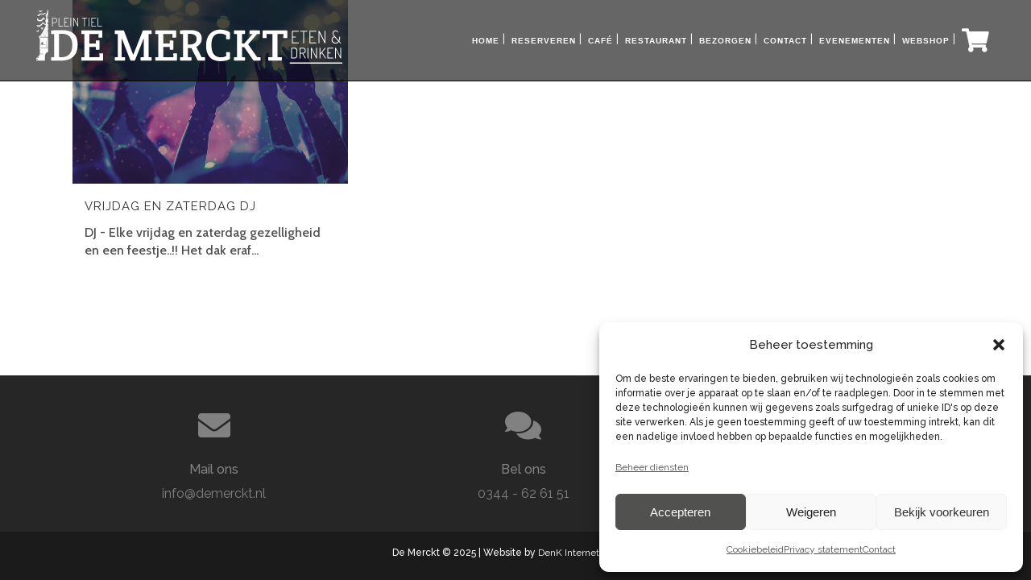

--- FILE ---
content_type: text/html; charset=UTF-8
request_url: https://demerckt.nl/category/agenda/
body_size: 20053
content:
<!DOCTYPE html>
<html lang="nl-NL">
<head>
	<meta charset="UTF-8" />
	
				<meta name="viewport" content="width=device-width,initial-scale=1,user-scalable=no">
		            <link rel="shortcut icon" type="image/x-icon" href="https://demerckt.nl/wp-content/uploads/favimaker.png">
            <link rel="apple-touch-icon" href="https://demerckt.nl/wp-content/uploads/favimaker.png"/>
        
	<link rel="profile" href="https://gmpg.org/xfn/11" />
	<link rel="pingback" href="https://demerckt.nl/xmlrpc.php" />

	<meta name='robots' content='index, follow, max-image-preview:large, max-snippet:-1, max-video-preview:-1' />
<script>window._wca = window._wca || [];</script>

	<!-- This site is optimized with the Yoast SEO plugin v26.7 - https://yoast.com/wordpress/plugins/seo/ -->
	<title>Agenda Archieven - Cafe de Merckt</title>
	<link rel="canonical" href="https://demerckt.nl/category/agenda/" />
	<meta property="og:locale" content="nl_NL" />
	<meta property="og:type" content="article" />
	<meta property="og:title" content="Agenda Archieven - Cafe de Merckt" />
	<meta property="og:description" content="Agenda items" />
	<meta property="og:url" content="https://demerckt.nl/category/agenda/" />
	<meta property="og:site_name" content="Cafe de Merckt" />
	<meta name="twitter:card" content="summary_large_image" />
	<script type="application/ld+json" class="yoast-schema-graph">{"@context":"https://schema.org","@graph":[{"@type":"CollectionPage","@id":"https://demerckt.nl/category/agenda/","url":"https://demerckt.nl/category/agenda/","name":"Agenda Archieven - Cafe de Merckt","isPartOf":{"@id":"https://demerckt.nl/#website"},"primaryImageOfPage":{"@id":"https://demerckt.nl/category/agenda/#primaryimage"},"image":{"@id":"https://demerckt.nl/category/agenda/#primaryimage"},"thumbnailUrl":"https://demerckt.nl/wp-content/uploads/agenda-mobile.jpg","breadcrumb":{"@id":"https://demerckt.nl/category/agenda/#breadcrumb"},"inLanguage":"nl-NL"},{"@type":"ImageObject","inLanguage":"nl-NL","@id":"https://demerckt.nl/category/agenda/#primaryimage","url":"https://demerckt.nl/wp-content/uploads/agenda-mobile.jpg","contentUrl":"https://demerckt.nl/wp-content/uploads/agenda-mobile.jpg","width":1350,"height":900,"caption":"40023412 - group of young friends with flutes of champagne having party in club"},{"@type":"BreadcrumbList","@id":"https://demerckt.nl/category/agenda/#breadcrumb","itemListElement":[{"@type":"ListItem","position":1,"name":"Home","item":"https://demerckt.nl/"},{"@type":"ListItem","position":2,"name":"Agenda"}]},{"@type":"WebSite","@id":"https://demerckt.nl/#website","url":"https://demerckt.nl/","name":"Cafe de Merckt","description":"","potentialAction":[{"@type":"SearchAction","target":{"@type":"EntryPoint","urlTemplate":"https://demerckt.nl/?s={search_term_string}"},"query-input":{"@type":"PropertyValueSpecification","valueRequired":true,"valueName":"search_term_string"}}],"inLanguage":"nl-NL"}]}</script>
	<!-- / Yoast SEO plugin. -->


<link rel='dns-prefetch' href='//stats.wp.com' />
<link rel='dns-prefetch' href='//fonts.googleapis.com' />
<link rel='dns-prefetch' href='//use.fontawesome.com' />
<link rel="alternate" type="application/rss+xml" title="Cafe de Merckt &raquo; feed" href="https://demerckt.nl/feed/" />
<link rel="alternate" type="application/rss+xml" title="Cafe de Merckt &raquo; reacties feed" href="https://demerckt.nl/comments/feed/" />
<link rel="alternate" type="application/rss+xml" title="Cafe de Merckt &raquo; Agenda categorie feed" href="https://demerckt.nl/category/agenda/feed/" />
<style id='wp-img-auto-sizes-contain-inline-css' type='text/css'>
img:is([sizes=auto i],[sizes^="auto," i]){contain-intrinsic-size:3000px 1500px}
/*# sourceURL=wp-img-auto-sizes-contain-inline-css */
</style>
<style id='wp-emoji-styles-inline-css' type='text/css'>

	img.wp-smiley, img.emoji {
		display: inline !important;
		border: none !important;
		box-shadow: none !important;
		height: 1em !important;
		width: 1em !important;
		margin: 0 0.07em !important;
		vertical-align: -0.1em !important;
		background: none !important;
		padding: 0 !important;
	}
/*# sourceURL=wp-emoji-styles-inline-css */
</style>
<link rel='stylesheet' id='wp-block-library-css' href='https://demerckt.nl/wp-includes/css/dist/block-library/style.min.css?ver=6.9' type='text/css' media='all' />
<style id='global-styles-inline-css' type='text/css'>
:root{--wp--preset--aspect-ratio--square: 1;--wp--preset--aspect-ratio--4-3: 4/3;--wp--preset--aspect-ratio--3-4: 3/4;--wp--preset--aspect-ratio--3-2: 3/2;--wp--preset--aspect-ratio--2-3: 2/3;--wp--preset--aspect-ratio--16-9: 16/9;--wp--preset--aspect-ratio--9-16: 9/16;--wp--preset--color--black: #000000;--wp--preset--color--cyan-bluish-gray: #abb8c3;--wp--preset--color--white: #ffffff;--wp--preset--color--pale-pink: #f78da7;--wp--preset--color--vivid-red: #cf2e2e;--wp--preset--color--luminous-vivid-orange: #ff6900;--wp--preset--color--luminous-vivid-amber: #fcb900;--wp--preset--color--light-green-cyan: #7bdcb5;--wp--preset--color--vivid-green-cyan: #00d084;--wp--preset--color--pale-cyan-blue: #8ed1fc;--wp--preset--color--vivid-cyan-blue: #0693e3;--wp--preset--color--vivid-purple: #9b51e0;--wp--preset--gradient--vivid-cyan-blue-to-vivid-purple: linear-gradient(135deg,rgb(6,147,227) 0%,rgb(155,81,224) 100%);--wp--preset--gradient--light-green-cyan-to-vivid-green-cyan: linear-gradient(135deg,rgb(122,220,180) 0%,rgb(0,208,130) 100%);--wp--preset--gradient--luminous-vivid-amber-to-luminous-vivid-orange: linear-gradient(135deg,rgb(252,185,0) 0%,rgb(255,105,0) 100%);--wp--preset--gradient--luminous-vivid-orange-to-vivid-red: linear-gradient(135deg,rgb(255,105,0) 0%,rgb(207,46,46) 100%);--wp--preset--gradient--very-light-gray-to-cyan-bluish-gray: linear-gradient(135deg,rgb(238,238,238) 0%,rgb(169,184,195) 100%);--wp--preset--gradient--cool-to-warm-spectrum: linear-gradient(135deg,rgb(74,234,220) 0%,rgb(151,120,209) 20%,rgb(207,42,186) 40%,rgb(238,44,130) 60%,rgb(251,105,98) 80%,rgb(254,248,76) 100%);--wp--preset--gradient--blush-light-purple: linear-gradient(135deg,rgb(255,206,236) 0%,rgb(152,150,240) 100%);--wp--preset--gradient--blush-bordeaux: linear-gradient(135deg,rgb(254,205,165) 0%,rgb(254,45,45) 50%,rgb(107,0,62) 100%);--wp--preset--gradient--luminous-dusk: linear-gradient(135deg,rgb(255,203,112) 0%,rgb(199,81,192) 50%,rgb(65,88,208) 100%);--wp--preset--gradient--pale-ocean: linear-gradient(135deg,rgb(255,245,203) 0%,rgb(182,227,212) 50%,rgb(51,167,181) 100%);--wp--preset--gradient--electric-grass: linear-gradient(135deg,rgb(202,248,128) 0%,rgb(113,206,126) 100%);--wp--preset--gradient--midnight: linear-gradient(135deg,rgb(2,3,129) 0%,rgb(40,116,252) 100%);--wp--preset--font-size--small: 13px;--wp--preset--font-size--medium: 20px;--wp--preset--font-size--large: 36px;--wp--preset--font-size--x-large: 42px;--wp--preset--spacing--20: 0.44rem;--wp--preset--spacing--30: 0.67rem;--wp--preset--spacing--40: 1rem;--wp--preset--spacing--50: 1.5rem;--wp--preset--spacing--60: 2.25rem;--wp--preset--spacing--70: 3.38rem;--wp--preset--spacing--80: 5.06rem;--wp--preset--shadow--natural: 6px 6px 9px rgba(0, 0, 0, 0.2);--wp--preset--shadow--deep: 12px 12px 50px rgba(0, 0, 0, 0.4);--wp--preset--shadow--sharp: 6px 6px 0px rgba(0, 0, 0, 0.2);--wp--preset--shadow--outlined: 6px 6px 0px -3px rgb(255, 255, 255), 6px 6px rgb(0, 0, 0);--wp--preset--shadow--crisp: 6px 6px 0px rgb(0, 0, 0);}:where(.is-layout-flex){gap: 0.5em;}:where(.is-layout-grid){gap: 0.5em;}body .is-layout-flex{display: flex;}.is-layout-flex{flex-wrap: wrap;align-items: center;}.is-layout-flex > :is(*, div){margin: 0;}body .is-layout-grid{display: grid;}.is-layout-grid > :is(*, div){margin: 0;}:where(.wp-block-columns.is-layout-flex){gap: 2em;}:where(.wp-block-columns.is-layout-grid){gap: 2em;}:where(.wp-block-post-template.is-layout-flex){gap: 1.25em;}:where(.wp-block-post-template.is-layout-grid){gap: 1.25em;}.has-black-color{color: var(--wp--preset--color--black) !important;}.has-cyan-bluish-gray-color{color: var(--wp--preset--color--cyan-bluish-gray) !important;}.has-white-color{color: var(--wp--preset--color--white) !important;}.has-pale-pink-color{color: var(--wp--preset--color--pale-pink) !important;}.has-vivid-red-color{color: var(--wp--preset--color--vivid-red) !important;}.has-luminous-vivid-orange-color{color: var(--wp--preset--color--luminous-vivid-orange) !important;}.has-luminous-vivid-amber-color{color: var(--wp--preset--color--luminous-vivid-amber) !important;}.has-light-green-cyan-color{color: var(--wp--preset--color--light-green-cyan) !important;}.has-vivid-green-cyan-color{color: var(--wp--preset--color--vivid-green-cyan) !important;}.has-pale-cyan-blue-color{color: var(--wp--preset--color--pale-cyan-blue) !important;}.has-vivid-cyan-blue-color{color: var(--wp--preset--color--vivid-cyan-blue) !important;}.has-vivid-purple-color{color: var(--wp--preset--color--vivid-purple) !important;}.has-black-background-color{background-color: var(--wp--preset--color--black) !important;}.has-cyan-bluish-gray-background-color{background-color: var(--wp--preset--color--cyan-bluish-gray) !important;}.has-white-background-color{background-color: var(--wp--preset--color--white) !important;}.has-pale-pink-background-color{background-color: var(--wp--preset--color--pale-pink) !important;}.has-vivid-red-background-color{background-color: var(--wp--preset--color--vivid-red) !important;}.has-luminous-vivid-orange-background-color{background-color: var(--wp--preset--color--luminous-vivid-orange) !important;}.has-luminous-vivid-amber-background-color{background-color: var(--wp--preset--color--luminous-vivid-amber) !important;}.has-light-green-cyan-background-color{background-color: var(--wp--preset--color--light-green-cyan) !important;}.has-vivid-green-cyan-background-color{background-color: var(--wp--preset--color--vivid-green-cyan) !important;}.has-pale-cyan-blue-background-color{background-color: var(--wp--preset--color--pale-cyan-blue) !important;}.has-vivid-cyan-blue-background-color{background-color: var(--wp--preset--color--vivid-cyan-blue) !important;}.has-vivid-purple-background-color{background-color: var(--wp--preset--color--vivid-purple) !important;}.has-black-border-color{border-color: var(--wp--preset--color--black) !important;}.has-cyan-bluish-gray-border-color{border-color: var(--wp--preset--color--cyan-bluish-gray) !important;}.has-white-border-color{border-color: var(--wp--preset--color--white) !important;}.has-pale-pink-border-color{border-color: var(--wp--preset--color--pale-pink) !important;}.has-vivid-red-border-color{border-color: var(--wp--preset--color--vivid-red) !important;}.has-luminous-vivid-orange-border-color{border-color: var(--wp--preset--color--luminous-vivid-orange) !important;}.has-luminous-vivid-amber-border-color{border-color: var(--wp--preset--color--luminous-vivid-amber) !important;}.has-light-green-cyan-border-color{border-color: var(--wp--preset--color--light-green-cyan) !important;}.has-vivid-green-cyan-border-color{border-color: var(--wp--preset--color--vivid-green-cyan) !important;}.has-pale-cyan-blue-border-color{border-color: var(--wp--preset--color--pale-cyan-blue) !important;}.has-vivid-cyan-blue-border-color{border-color: var(--wp--preset--color--vivid-cyan-blue) !important;}.has-vivid-purple-border-color{border-color: var(--wp--preset--color--vivid-purple) !important;}.has-vivid-cyan-blue-to-vivid-purple-gradient-background{background: var(--wp--preset--gradient--vivid-cyan-blue-to-vivid-purple) !important;}.has-light-green-cyan-to-vivid-green-cyan-gradient-background{background: var(--wp--preset--gradient--light-green-cyan-to-vivid-green-cyan) !important;}.has-luminous-vivid-amber-to-luminous-vivid-orange-gradient-background{background: var(--wp--preset--gradient--luminous-vivid-amber-to-luminous-vivid-orange) !important;}.has-luminous-vivid-orange-to-vivid-red-gradient-background{background: var(--wp--preset--gradient--luminous-vivid-orange-to-vivid-red) !important;}.has-very-light-gray-to-cyan-bluish-gray-gradient-background{background: var(--wp--preset--gradient--very-light-gray-to-cyan-bluish-gray) !important;}.has-cool-to-warm-spectrum-gradient-background{background: var(--wp--preset--gradient--cool-to-warm-spectrum) !important;}.has-blush-light-purple-gradient-background{background: var(--wp--preset--gradient--blush-light-purple) !important;}.has-blush-bordeaux-gradient-background{background: var(--wp--preset--gradient--blush-bordeaux) !important;}.has-luminous-dusk-gradient-background{background: var(--wp--preset--gradient--luminous-dusk) !important;}.has-pale-ocean-gradient-background{background: var(--wp--preset--gradient--pale-ocean) !important;}.has-electric-grass-gradient-background{background: var(--wp--preset--gradient--electric-grass) !important;}.has-midnight-gradient-background{background: var(--wp--preset--gradient--midnight) !important;}.has-small-font-size{font-size: var(--wp--preset--font-size--small) !important;}.has-medium-font-size{font-size: var(--wp--preset--font-size--medium) !important;}.has-large-font-size{font-size: var(--wp--preset--font-size--large) !important;}.has-x-large-font-size{font-size: var(--wp--preset--font-size--x-large) !important;}
/*# sourceURL=global-styles-inline-css */
</style>

<style id='classic-theme-styles-inline-css' type='text/css'>
/*! This file is auto-generated */
.wp-block-button__link{color:#fff;background-color:#32373c;border-radius:9999px;box-shadow:none;text-decoration:none;padding:calc(.667em + 2px) calc(1.333em + 2px);font-size:1.125em}.wp-block-file__button{background:#32373c;color:#fff;text-decoration:none}
/*# sourceURL=/wp-includes/css/classic-themes.min.css */
</style>
<link rel='stylesheet' id='contact-form-7-css' href='https://demerckt.nl/wp-content/plugins/contact-form-7/includes/css/styles.css?ver=6.1.4' type='text/css' media='all' />
<style id='woocommerce-inline-inline-css' type='text/css'>
.woocommerce form .form-row .required { visibility: visible; }
/*# sourceURL=woocommerce-inline-inline-css */
</style>
<link rel='stylesheet' id='cmplz-general-css' href='https://demerckt.nl/wp-content/plugins/complianz-gdpr/assets/css/cookieblocker.min.css?ver=1766071457' type='text/css' media='all' />
<link rel='stylesheet' id='parent-style-css' href='https://demerckt.nl/wp-content/themes/bridge/style.css?ver=6.9' type='text/css' media='all' />
<link rel='stylesheet' id='child-style-css' href='https://demerckt.nl/wp-content/themes/de-merckt-2023/style.css?ver=6.9' type='text/css' media='all' />
<link rel='stylesheet' id='mediaelement-css' href='https://demerckt.nl/wp-includes/js/mediaelement/mediaelementplayer-legacy.min.css?ver=4.2.17' type='text/css' media='all' />
<link rel='stylesheet' id='wp-mediaelement-css' href='https://demerckt.nl/wp-includes/js/mediaelement/wp-mediaelement.min.css?ver=6.9' type='text/css' media='all' />
<link rel='stylesheet' id='bridge-default-style-css' href='https://demerckt.nl/wp-content/themes/bridge/style.css?ver=6.9' type='text/css' media='all' />
<link rel='stylesheet' id='bridge-qode-font_awesome-css' href='https://demerckt.nl/wp-content/themes/bridge/css/font-awesome/css/font-awesome.min.css?ver=6.9' type='text/css' media='all' />
<link rel='stylesheet' id='bridge-qode-font_elegant-css' href='https://demerckt.nl/wp-content/themes/bridge/css/elegant-icons/style.min.css?ver=6.9' type='text/css' media='all' />
<link rel='stylesheet' id='bridge-qode-linea_icons-css' href='https://demerckt.nl/wp-content/themes/bridge/css/linea-icons/style.css?ver=6.9' type='text/css' media='all' />
<link rel='stylesheet' id='bridge-qode-dripicons-css' href='https://demerckt.nl/wp-content/themes/bridge/css/dripicons/dripicons.css?ver=6.9' type='text/css' media='all' />
<link rel='stylesheet' id='bridge-qode-kiko-css' href='https://demerckt.nl/wp-content/themes/bridge/css/kiko/kiko-all.css?ver=6.9' type='text/css' media='all' />
<link rel='stylesheet' id='bridge-qode-font_awesome_5-css' href='https://demerckt.nl/wp-content/themes/bridge/css/font-awesome-5/css/font-awesome-5.min.css?ver=6.9' type='text/css' media='all' />
<link rel='stylesheet' id='bridge-stylesheet-css' href='https://demerckt.nl/wp-content/themes/bridge/css/stylesheet.min.css?ver=6.9' type='text/css' media='all' />
<style id='bridge-stylesheet-inline-css' type='text/css'>
   .archive.disabled_footer_top .footer_top_holder, .archive.disabled_footer_bottom .footer_bottom_holder { display: none;}


/*# sourceURL=bridge-stylesheet-inline-css */
</style>
<link rel='stylesheet' id='bridge-woocommerce-css' href='https://demerckt.nl/wp-content/themes/bridge/css/woocommerce.min.css?ver=6.9' type='text/css' media='all' />
<link rel='stylesheet' id='bridge-woocommerce-responsive-css' href='https://demerckt.nl/wp-content/themes/bridge/css/woocommerce_responsive.min.css?ver=6.9' type='text/css' media='all' />
<link rel='stylesheet' id='bridge-print-css' href='https://demerckt.nl/wp-content/themes/bridge/css/print.css?ver=6.9' type='text/css' media='all' />
<link rel='stylesheet' id='bridge-style-dynamic-css' href='https://demerckt.nl/wp-content/themes/bridge/css/style_dynamic.css?ver=1730370294' type='text/css' media='all' />
<link rel='stylesheet' id='bridge-responsive-css' href='https://demerckt.nl/wp-content/themes/bridge/css/responsive.min.css?ver=6.9' type='text/css' media='all' />
<link rel='stylesheet' id='bridge-style-dynamic-responsive-css' href='https://demerckt.nl/wp-content/themes/bridge/css/style_dynamic_responsive.css?ver=1730370294' type='text/css' media='all' />
<style id='bridge-style-dynamic-responsive-inline-css' type='text/css'>
@font-face {
font-family: her;
src: url(/wp-content/themes/demerckt/fonts/her.ttf);
}

@import url('https://fonts.googleapis.com/css?family=Herr+Von+Muellerhoff');

.header.sticky .header_bottom, .header_bottom {
background: rgba(0,0,0,0.6) !important;
}

.dm-sier h2 {
font-family: 'her', cursive;
font-size: 120px;
text-transform: none !important;
letter-spacing: 0;
color: #582A1B;
}

.dm-sier h2::first-letter {
font-size: 160px;
line-height: 30px;
vertical-align: sub;
margin-right: 10px;
}

.dm-sier-wit h2 {
font-family: 'her', cursive;
font-size: 80px;
text-transform: none !important;
letter-spacing: 0;
color: #fff !important;
}

.dm-sier-wit h2::first-letter {
font-size: 140px;
line-height: 30px;
vertical-align: sub;
margin-right: 10px;
}

.dm-sier h1 {
font-family: 'Open Sans', sans-serif;
font-size: 45px;
font-weight: 900;
text-transform: uppercase !important;
letter-spacing: 8px;
margin-top: -60px;
}


.dm-sier-agenda h1 {
font-family: 'Open Sans', sans-serif;
font-size: 45px;
font-weight: 900;
text-transform: uppercase !important;
letter-spacing: 8px;
margin-top: -60px;
color: #f2f2f2 !important;
text-align: center !important;
}


.dm-sier-agenda h2 {
font-family: 'her', cursive;
font-size: 120px;
text-transform: none !important;
letter-spacing: 0;
color: #fff;
text-align: center !important;
}

.dm-sier-agenda h2::first-letter {
font-size: 160px;
line-height: 30px;
vertical-align: sub;
margin-right: 10px;
}

.dm-text-wit p {
color: #fff !important;
}

.qode-apl-line {
border-bottom: dotted !important;
}

.qode-tab-title {
height: 25px !important;
font-family: 'Source Serif Pro', sans-serif !important;
font-size: 20px;
border-bottom: 1px solid #d9d9d9;
}

.qode-tab-title:last-child {
border: none;
}

.reserveren-bbq h2,
.reserveren-bbq p,
.reserveren-bbq a {
color:#ffffff;
}

.reserveren-bbq a:hover {
color: #ffffff;
text-decoration:underline;}

@media screen and (max-width: 465px) {
.dm-button-menu {
font-size: 20px !important;
}
}

.dm-button-bitterballen {
background-image: url("/wp-content/uploads/menu-borrelen-2.jpg");
}
.dm-button-bitterballen:hover {
background-image: url("/wp-content/uploads/menu-borrelen-1.jpg");
}
.dm-button-bitterballen.dm-active-knop {
background-image: url("/wp-content/uploads/menu-borrelen-1.jpg");
}

.dm-button-bitterballen:after{
 position: absolute; overflow: hidden; left: -50000px;
 content: url("/wp-content/uploads/menu-borrelen-1.jpg") url("/wp-content/uploads/menu-borrelen-2.jpg");
}

.dm-button-bier {
background-image: url("/wp-content/uploads/menu-bieren-2.jpg");
}
.dm-button-bier:hover {
background-image: url("/wp-content/uploads/menu-bieren-1.jpg");
}
.dm-button-bier.dm-active-knop {
background-image: url("/wp-content/uploads/menu-bieren-1.jpg");
}

.dm-button-bier:after{
 position: absolute; overflow: hidden; left: -50000px;
 content: url("/wp-content/uploads/menu-bieren-1.jpg") url("/wp-content/uploads/menu-bieren-2.jpg");
}

.dm-button-wijnen {
background-image: url("/wp-content/uploads/menu-wijnen-2.jpg");
}
.dm-button-wijnen:hover {
background-image: url("/wp-content/uploads/menu-wijnen-1.jpg");
}
.dm-button-wijnen.dm-active-knop {
background-image: url("/wp-content/uploads/menu-wijnen-1.jpg");
}

.dm-button-wijnen:after{
 position: absolute; overflow: hidden; left: -50000px;
 content: url("/wp-content/uploads/menu-wijnen-1.jpg") url("/wp-content/uploads/menu-wijnen-2.jpg");
}

.dm-button-cocktails {
background-image: url("/wp-content/uploads/menu-cocktails-2.jpg");
}
.dm-button-cocktails:hover {
background-image: url("/wp-content/uploads/menu-cocktails-1.jpg");
}
.dm-button-cocktails.dm-active-knop {
background-image: url("/wp-content/uploads/menu-cocktails-1.jpg");
}

.dm-button-cocktails:after{
 position: absolute; overflow: hidden; left: -50000px;
 content: url("/wp-content/uploads/menu-cocktails-1.jpg") url("/wp-content/uploads/menu-cocktails-2.jpg");
}

.dm-button-rest-diner {
background-image: url("/wp-content/uploads/menu-rest-diner-2.jpg");
}
.dm-button-rest-diner:hover {
background-image: url("/wp-content/uploads/menu-rest-diner-1.jpg");
}
.dm-button-rest-diner.dm-active-knop {
background-image: url("/wp-content/uploads/menu-rest-diner-1.jpg");
}

.dm-button-rest-diner:after{
 position: absolute; overflow: hidden; left: -50000px;
 content: url("/wp-content/uploads/menu-rest-diner-1.jpg") url("/wp-content/uploads/menu-rest-diner-2.jpg");
}

.dm-button-cafe-arra {
background-image: url("/wp-content/uploads/menu-cafe-arra-2.jpg");
}
.dm-button-cafe-arra:hover {
background-image: url("/wp-content/uploads/menu-cafe-arra-1.jpg");
}
.dm-button-cafe-arra.dm-active-knop {
background-image: url("/wp-content/uploads/menu-cafe-arra-1.jpg");
}

.dm-button-cafe-arra:after{
 position: absolute; overflow: hidden; left: -50000px;
 content: url("/wp-content/uploads/menu-cafe-arra-1.jpg") url("/wp-content/uploads/menu-cafe-arra-2.jpg");
}

.dm-button-rest-lunch {
background-image: url("/wp-content/uploads/menu-rest-lunch-2.jpg");
}
.dm-button-rest-lunch:hover {
background-image: url("/wp-content/uploads/menu-rest-lunch-1.jpg");
}
.dm-button-rest-lunch.dm-active-knop {
background-image: url("/wp-content/uploads/menu-rest-lunch-1.jpg");
}

.dm-button-rest-lunch:after{
 position: absolute; overflow: hidden; left: -50000px;
 content: url("/wp-content/uploads/menu-rest-lunch-1.jpg") url("/wp-content/uploads/menu-rest-lunch-2.jpg");
}

.dm-button-rest-ijs {
background-image: url("/wp-content/uploads/menu-rest-ijs-2.jpg");
}
.dm-button-rest-ijs:hover {
background-image: url("/wp-content/uploads/menu-rest-ijs-1.jpg");
}
.dm-button-rest-ijs.dm-active-knop {
background-image: url("/wp-content/uploads/menu-rest-ijs-1.jpg");
}

.dm-button-rest-ijs:after{
 position: absolute; overflow: hidden; left: -50000px;
  content: url("/wp-content/uploads/menu-rest-ijs-1.jpg") url("/wp-content/uploads/menu-rest-ijs-2.jpg");
}

.dm-button-rest-wijn {
background-image: url("/wp-content/uploads/menu-rest-wijn-2.jpg");
}
.dm-button-rest-wijn:hover {
background-image: url("/wp-content/uploads/menu-rest-wijn-1.jpg");
}
.dm-button-rest-wijn.dm-active-knop {
background-image: url("/wp-content/uploads/menu-rest-wijn-1.jpg");
}

.dm-button-rest-wijn:after{
 position: absolute; overflow: hidden; left: -50000px;
  content: url("/wp-content/uploads/menu-rest-wijn-1.jpg") url("/wp-content/uploads/menu-rest-wijn-2.jpg");
}

.dm-button-rest-arra {
background-image: url("/wp-content/uploads/menu-rest-arra-2.jpg");
}
.dm-button-rest-arra:hover {
background-image: url("/wp-content/uploads/menu-rest-arra-1.jpg");
}
.dm-button-rest-arra.dm-active-knop {
background-image: url("/wp-content/uploads/menu-rest-arra-1.jpg");
}

.dm-button-rest-arra:after{
 position: absolute; overflow: hidden; left: -50000px;
  content: url("/wp-content/uploads/menu-rest-arra-1.jpg") url("/wp-content/uploads/menu-rest-arra-2.jpg");
}

.dm-button-schn-schnitzel {
background-image: url("/wp-content/uploads/menu-schn-schnitzel-2.jpg");
}
.dm-button-schn-schnitzel:hover {
background-image: url("/wp-content/uploads/menu-schn-schnitzel-1.jpg");
}
.dm-button-schn-schnitzel.dm-active-knop {
background-image: url("/wp-content/uploads/menu-schn-schnitzel-1.jpg");
}

.dm-button-schn-schnitzel:after{
 position: absolute; overflow: hidden; left: -50000px;
  content: url("/wp-content/uploads/menu-schn-schnitzel-1.jpg") url("/wp-content/uploads/menu-schn-schnitzel-2.jpg");
}

.dm-button-schn-wereld {
background-image: url("/wp-content/uploads/menu-schn-wereld-2.jpg");
}
.dm-button-schn-wereld:hover {
background-image: url("/wp-content/uploads/menu-schn-wereld-1.jpg");
}
.dm-button-schn-wereld.dm-active-knop {
background-image: url("/wp-content/uploads/menu-schn-wereld-1.jpg");
}

.dm-button-schn-wereld:after{
 position: absolute; overflow: hidden; left: -50000px;
  content: url("/wp-content/uploads/menu-schn-wereld-1.jpg") url("/wp-content/uploads/menu-schn-wereld-2.jpg");
}

.dm-button-schn-gerechten {
background-image: url("/wp-content/uploads/menu-schn-gerechten-2.jpg");
}
.dm-button-schn-gerechten:hover {
background-image: url("/wp-content/uploads/menu-schn-gerechten-1.jpg");
}
.dm-button-schn-gerechten.dm-active-knop {
background-image: url("/wp-content/uploads/menu-schn-gerechten-1.jpg");
}

.dm-button-schn-gerechten:after{
 position: absolute; overflow: hidden; left: -50000px;
  content: url("/wp-content/uploads/menu-schn-gerechten-1.jpg") url("/wp-content/uploads/menu-schn-gerechten-2.jpg");
}

.dm-button-schn-kids {
background-image: url("/wp-content/uploads/menu-schn-kids-2.jpg");
}
.dm-button-schn-kids:hover {
background-image: url("/wp-content/uploads/menu-schn-kids-1.jpg");
}
.dm-button-schn-kids.dm-active-knop {
background-image: url("/wp-content/uploads/menu-schn-kids-1.jpg");
}

.dm-button-schn-kids:after{
 position: absolute; overflow: hidden; left: -50000px;
  content: url("/wp-content/uploads/menu-schn-kids-1.jpg") url("/wp-content/uploads/menu-schn-kids-2.jpg");
}

.dm-button-schn-toetjes {
background-image: url("/wp-content/uploads/menu-schn-toetjes-2.jpg");
}
.dm-button-schn-toetjes:hover {
background-image: url("/wp-content/uploads/menu-schn-toetjes-1.jpg");
}
.dm-button-schn-toetjes.dm-active-knop {
background-image: url("/wp-content/uploads/menu-schn-toetjes-1.jpg");
}

.dm-button-schn-toetjes:after{
 position: absolute; overflow: hidden; left: -50000px;
  content: url("/wp-content/uploads/menu-schn-toetjes-1.jpg") url("/wp-content/uploads/menu-schn-toetjes-2.jpg");
}

.dm-button-schn-drank {
background-image: url("/wp-content/uploads/menu-schn-drankjes-2.jpg");
}
.dm-button-schn-drank:hover {
background-image: url("/wp-content/uploads/menu-schn-drankjes-1.jpg");
}
.dm-button-schn-drank.dm-active-knop {
background-image: url("/wp-content/uploads/menu-schn-drankjes-1.jpg");
}

.dm-button-schn-drank:after{
 position: absolute; overflow: hidden; left: -50000px;
  content: url("/wp-content/uploads/menu-schn-drank-1.jpg") url("/wp-content/uploads/menu-schn-drank-2.jpg");
}


.dm-button-lunch-belebro {
background-image: url("/wp-content/uploads/menu-lunch-belebro-2.jpg");
}
.dm-button-lunch-belebro:hover {
background-image: url("/wp-content/uploads/menu-lunch-belebro-1.jpg");
}
.dm-button-lunch-belebro.dm-active-knop {
background-image: url("/wp-content/uploads/menu-lunch-belebro-1.jpg");
}

.dm-button-lunch-belebro:after{
 position: absolute; overflow: hidden; left: -50000px;
  content: url("/wp-content/uploads/menu-lunch-belebro-1.jpg") url("/wp-content/uploads/menu-lunch-belebro-2.jpg");
}

.dm-button-lunch-luxe {
background-image: url("/wp-content/uploads/menu-lunch-luxe-2.jpg");
}
.dm-button-lunch-luxe:hover {
background-image: url("/wp-content/uploads/menu-lunch-luxe-1.jpg");
}
.dm-button-lunch-luxe.dm-active-knop {
background-image: url("/wp-content/uploads/menu-lunch-luxe-1.jpg");
}

.dm-button-lunch-luxe:after{
 position: absolute; overflow: hidden; left: -50000px;
  content: url("/wp-content/uploads/menu-lunch-luxe-1.jpg") url("/wp-content/uploads/menu-lunch-luxe-2.jpg");
}

.dm-button-lunch-soep {
background-image: url("/wp-content/uploads/menu-lunch-soep-2.jpg");
}
.dm-button-lunch-soep:hover {
background-image: url("/wp-content/uploads/menu-lunch-soep-1.jpg");
}
.dm-button-lunch-soep.dm-active-knop {
background-image: url("/wp-content/uploads/menu-lunch-soep-1.jpg");
}

.dm-button-lunch-soep:after{
 position: absolute; overflow: hidden; left: -50000px;
  content: url("/wp-content/uploads/menu-lunch-soep-1.jpg") url("/wp-content/uploads/menu-lunch-soep-2.jpg");
}

.dm-button-lunch-verg {
background-image: url("/wp-content/uploads/menu-lunch-verg-2.jpg");
}
.dm-button-lunch-verg:hover {
background-image: url("/wp-content/uploads/menu-lunch-verg-1.jpg");
}
.dm-button-lunch-verg.dm-active-knop {
background-image: url("/wp-content/uploads/menu-lunch-verg-1.jpg");
}

.dm-button-lunch-verg:after{
 position: absolute; overflow: hidden; left: -50000px;
  content: url("/wp-content/uploads/menu-lunch-verg-1.jpg") url("/wp-content/uploads/menu-lunch-verg-2.jpg");
}

.dm-button-lunch-drank  {
background-image: url("/wp-content/uploads/menu-lunch-drank-2.jpg");
}
.dm-button-lunch-drank:hover {
background-image: url("/wp-content/uploads/menu-lunch-drank-1.jpg");
}
.dm-button-lunch-drank.dm-active-knop {
background-image: url("/wp-content/uploads/menu-lunch-drank-1.jpg");
}

.dm-button-lunch-drank:after{
 position: absolute; overflow: hidden; left: -50000px;
  content: url("/wp-content/uploads/menu-lunch-drank-1.jpg") url("/wp-content/uploads/menu-lunch-drank-2.jpg");
}



.dm-button-menu {
color: #fff;
width: 90%;
text-align: center;
height: 120px;
line-height: 120px;
margin-bottom: 10px;
/* border: solid 5px #606060; */
border: solid 1px #582A1B;
font-size: 30px;
background-size: cover;
background-position: center;
  -webkit-touch-callout: none; /* iOS Safari */
    -webkit-user-select: none; /* Safari */
     -khtml-user-select: none; /* Konqueror HTML */
       -moz-user-select: none; /* Firefox */
        -ms-user-select: none; /* Internet Explorer/Edge */
            user-select: none; /* Non-prefixed version, currently
                                  supported by Chrome and Opera */
} .dm-button-menu:hover {
color: #fff;
border: solid 1px #582A1B;
}

/*  .dm-button-menu:after {
content:url('/wp-content/uploads/logo-after-wit.png');
position: absolute;
z-index:100000;
left: 20px;
bottom: -20px;
} */

.dm-openingstijdenlijst {
background-color: #fff;
padding: 20px;
}

.dm-openingstijdenlijst .wpb_wrapper {
box-shadow: 0 4px 8px 0 rgba(0, 0, 0, 0.2), 0 6px 20px 0 rgba(0, 0, 0, 0.19);
}

@media screen and (max-width: 768px) {
.dm-openingstijdenlijst .wpb_wrapper {
box-shadow: unset !important;
}
}

@media screen and (max-width: 769px) {
.dm-openingstijdenlijst {
padding: 0px !important;
}
}

.dm-openingstijdenlijst .qode_pricing_list,
.dm-mobile-openingstijden .qode_pricing_list {
background-color: #fff;
padding: 20px;
}

.dm-openingstijdenlijst .qode_pricing_list_item,
.dm-mobile-openingstijden .qode_pricing_list_item {
padding: 5px 0px !important;
}

@media screen and (max-width: 1000px) {
.dm-openingstijdenlijst .qode_pricing_list,
.dm-mobile-openingstijden .qode_pricing_list {
padding: 10 !important;
}
.dm-openingstijdenlijst .qode_pricing_list .qode_pricing_item_title,
.dm-mobile-openingstijden .qode_pricing_list .qode_pricing_item_title {
font-size: 12px !important;
}
.dm-openingstijdenlijst .qode_pricing_item_price_inner span,
.dm-mobile-openingstijden .qode_pricing_item_price_inner span {
font-size: 14px !important;
}
}

.ls-wrapper.ls-in-out:hover {
filter: brightness(90%) !important;
}

@media screen and (max-width: 750px) {
.dm-hidden-xs {
display: none;
}
}


/* Qode code */

@media screen and (min-width: 1151px) and (max-width: 1300px) {
    nav.main_menu > ul > li > a {
        font-size: 10px !important;
        padding: 0 6px !important;
    }
}
@media screen and (min-width: 1001px) and (max-width: 1150px) {
    nav.main_menu > ul > li > a {
        font-size: 7px !important;
        padding: 0 5px !important;
    }
}

.dm-rest.dm-active-knop {
background-color: #910D01 !important; /* rood */
color: #fff !important;
}

.dm-cafe.dm-active-knop {
background-color: #304E2F !important; /* groen */
color: #fff !important;
}


.dm-lunc.dm-active-knop {
background-color: #304E2F !important; /* groen */
color: #fff !important;
}

.dm-schn.dm-active-knop {
background-color: #910D01 !important; /* rood */
color: #fff !important;
}


.dm-active-knop {
background-color: #3d3d3d !important;
color: #fff !important;
}

/* .dm-active-knop:after {
content:url('/wp-content/uploads/logo-after-wit.png');
  position: absolute;
  z-index:100000;
left: 20px;
bottom: -20px;
} */

.dm-footer-bottom {
color: #fff !important;
}

.dm-footer-bottom a {
color: #fff !important;
} dm-footer-bottom a:hover {
color: #fff !important;
text-decoration: underline;
}

.mobile_menu_button span, .side_menu_button > a {
color: #fff !important;
font-size: 30px !important;
}

#menu-hoofdmenu li a span {
text-align: center !important;
vertical-align: middle !important;
}

.dm-mobiel-links a {
font-family: Georgia;
color: #fff !important;
font-style: italic;
font-size: 60px !important;
text-align: center;
line-height: 80px !important;
font-weight: bold;
}

.dm-mobiel-links a:hover {
filter: brightness(90%) !important;
}

/* @media screen and (min-width: 768px) {  */



.wpcf7 p {
color: #515150 !important;
}

.wpcf7-submit {
color: #515150 !important;
border-color: #D3D3D3 !important;
background-color: transparent !important;
} .wpcf7-submit:hover {
color: #515150 !important;
border-color: #D3D3D3 !important;
background-color: #F9F9F9 !important;
}

input.wpcf7-form-control.wpcf7-date, input.wpcf7-form-control.wpcf7-number, input.wpcf7-form-control.wpcf7-quiz, input.wpcf7-form-control.wpcf7-text, select.wpcf7-form-control.wpcf7-select, textarea.wpcf7-form-control.wpcf7-textarea {
background-color: #F9F9F9 !important;
border: solid 1px #D3D3D3 !important; 
}

.dm-contact-text P {
color: #F9F9F9 !important;
}
.post_info {
display: none !important;
}

#qode-homepage-slider .qbutton {
border: 2px solid #fff !important;
background-color: transparent !important;
color: #fff !important;
}
#qode-homepage-slider .qbutton:hover {
border: 2px solid #fff !important;
background-color: transparent !important;
color: #fff !important;
}

.dm-dikkedries p {
color: #fff !important;
}

.dm-dikkedries-button {
color: #fff !important;
border-color: #fff !important;
text-align: left !important;
margin-left: 20px !important;
} .dm-dikkedries-button:hover {
background-color: transparent !important;
color: #c2bdbe !important;
border-color: #c2bdbe !important;
}

.blog_slider_holder .blog_slider_categories {
display: none !important;
}

.dm-alle-button {
color: #fff !important;
border-color: #fff !important;
text-align: right !important;
margin-right: 20px !important;
} .dm-alle-button:hover {
background-color: transparent !important;
color: #c2bdbe !important;
border-color: #c2bdbe !important;
}

@media screen and (max-width: 1250px) {

.dm-sier-agenda h1 {
font-size: 40px !important;
margin-top: unset !important;
letter-spacing:  unset !important;
}

.dm-sier-agenda h2::first-letter {
font-size: 60px !important;
line-height: unset !important;
vertical-align: unset !important;
margin-right: unset !important;
letter-spacing:  unset !important;
margin-top: unset !important;
font-weight: letter-spacing:  unset !important;
margin-top: unset !important;;
letter-spacing:  unset !important;
margin-top: unset !important;
}


.dm-sier-agenda h2 {
font-size: 60px !important;
}

}

h2.q_slide_title {
color: #ffffff;
font-size: 140px !important;
font-family: 'Pacifico' !important;
font-style: none !important;
font-weight: 500 !important;
letter-spacing: 0px !important;
text-transform: none;
font-family: 'her', cursive !important;
margin-bottom: 0 !important;
}

.q_slide_title span {
font-style: normal !important;
}

h4.q_slide_subtitle {
margin-bottom: 13px !important;
display: inline-block !important;
font-family: 'Open Sans', sans-serif !important;
font-size: 75px !important;
font-weight: 900 !important;
text-transform: uppercase !important;
letter-spacing: 4px !important;
margin-top: -160px !important;
}

@media screen and (max-width: 480px) {
h4.q_slide_subtitle {
font-size: 50px !important;
line-height: 50px !important;
}
}

.dm-footer-col span {
line-height: 30px;
}

.dm-footer-col i.fa {
font-size: 40px !important;
margin-bottom: 20px;
}

.footer_top {
padding: 42px 0 32px !important;
}

.q_masonry_blog .post {
-webkit-box-shadow: 0px 0px 27px -14px rgba(0,0,0,1);
-moz-box-shadow: 0px 0px 27px -14px rgba(0,0,0,1);
box-shadow: 0px 0px 27px -14px rgba(0,0,0,1);
}

.dm-home-permanent-links a,
.dm-home-permanent-rechts a,
.dm-home-permanent-midden a {
display: block;
min-height: 300px;
}

.dm-footer-bottom-socials i.fa {
font-size: 40px !important;
margin: 10px 20px 10px 20px;
}

.dm-contact-socials i.fa {
font-size: 30px;
margin-right: 30px;
width: 20px;
display: inline-block;
}

.dm-icon-niet {
color: #fff !important;
}

#coupon_code {
border-radius: 4px;
color: #606060;
border: 2px solid #606060;
font-family: 'Open Sans', sans-serif !important;
height: 26px;
padding: 5px 13px;
vertical-align: top;
}

.woocommerce-result-count {display: none;}

#menu-hoofdmenu i.fa {
font-size: 30px;
}

.woocommerce-Price-amount {
color: #303030 !important;
}


.woocommerce form.checkout .col2-set .form-row.form-row-wide input[type="text"], .woocommerce form.checkout .col2-set .form-row.notes textarea,
.woocommerce form.checkout .col2-set .form-row input[type="text"], .woocommerce form.checkout .col2-set .form-row input[type="email"], .woocommerce form.checkout .col2-set .form-row input[type="password"], .woocommerce form.checkout .col2-set .form-row input[type="tel"] {
background-color: #F1F1F1;
border: 1px solid #606060;
border-radius: 2px;
}

.columns-3 ul.products li.product {
margin-right: 0px !important;
}

@media screen and (max-width: 600px) {
.q_slider .qbutton {
padding: 23px 10px !important;
font-size: 24px !important;
}
.dm-sier h2 {
font-size: 100px;
}
}
/*# sourceURL=bridge-style-dynamic-responsive-inline-css */
</style>
<link rel='stylesheet' id='js_composer_front-css' href='https://demerckt.nl/wp-content/plugins/js_composer/assets/css/js_composer.min.css?ver=8.5' type='text/css' media='all' />
<link rel='stylesheet' id='bridge-style-handle-google-fonts-css' href='https://fonts.googleapis.com/css?family=Raleway%3A100%2C200%2C300%2C400%2C500%2C600%2C700%2C800%2C900%2C100italic%2C300italic%2C400italic%2C700italic%7COpen+Sans%3A100%2C200%2C300%2C400%2C500%2C600%2C700%2C800%2C900%2C100italic%2C300italic%2C400italic%2C700italic%7CCabin%3A100%2C200%2C300%2C400%2C500%2C600%2C700%2C800%2C900%2C100italic%2C300italic%2C400italic%2C700italic&#038;subset=latin%2Clatin-ext&#038;ver=1.0.0' type='text/css' media='all' />
<link rel='stylesheet' id='bridge-core-dashboard-style-css' href='https://demerckt.nl/wp-content/plugins/bridge-core/modules/core-dashboard/assets/css/core-dashboard.min.css?ver=6.9' type='text/css' media='all' />
<link rel='stylesheet' id='mollie-applepaydirect-css' href='https://demerckt.nl/wp-content/plugins/mollie-payments-for-woocommerce/public/css/mollie-applepaydirect.min.css?ver=1765801056' type='text/css' media='screen' />
<link rel='stylesheet' id='bfa-font-awesome-css' href='https://use.fontawesome.com/releases/v5.15.4/css/all.css?ver=2.0.3' type='text/css' media='all' />
<link rel='stylesheet' id='bfa-font-awesome-v4-shim-css' href='https://use.fontawesome.com/releases/v5.15.4/css/v4-shims.css?ver=2.0.3' type='text/css' media='all' />
<style id='bfa-font-awesome-v4-shim-inline-css' type='text/css'>

			@font-face {
				font-family: 'FontAwesome';
				src: url('https://use.fontawesome.com/releases/v5.15.4/webfonts/fa-brands-400.eot'),
				url('https://use.fontawesome.com/releases/v5.15.4/webfonts/fa-brands-400.eot?#iefix') format('embedded-opentype'),
				url('https://use.fontawesome.com/releases/v5.15.4/webfonts/fa-brands-400.woff2') format('woff2'),
				url('https://use.fontawesome.com/releases/v5.15.4/webfonts/fa-brands-400.woff') format('woff'),
				url('https://use.fontawesome.com/releases/v5.15.4/webfonts/fa-brands-400.ttf') format('truetype'),
				url('https://use.fontawesome.com/releases/v5.15.4/webfonts/fa-brands-400.svg#fontawesome') format('svg');
			}

			@font-face {
				font-family: 'FontAwesome';
				src: url('https://use.fontawesome.com/releases/v5.15.4/webfonts/fa-solid-900.eot'),
				url('https://use.fontawesome.com/releases/v5.15.4/webfonts/fa-solid-900.eot?#iefix') format('embedded-opentype'),
				url('https://use.fontawesome.com/releases/v5.15.4/webfonts/fa-solid-900.woff2') format('woff2'),
				url('https://use.fontawesome.com/releases/v5.15.4/webfonts/fa-solid-900.woff') format('woff'),
				url('https://use.fontawesome.com/releases/v5.15.4/webfonts/fa-solid-900.ttf') format('truetype'),
				url('https://use.fontawesome.com/releases/v5.15.4/webfonts/fa-solid-900.svg#fontawesome') format('svg');
			}

			@font-face {
				font-family: 'FontAwesome';
				src: url('https://use.fontawesome.com/releases/v5.15.4/webfonts/fa-regular-400.eot'),
				url('https://use.fontawesome.com/releases/v5.15.4/webfonts/fa-regular-400.eot?#iefix') format('embedded-opentype'),
				url('https://use.fontawesome.com/releases/v5.15.4/webfonts/fa-regular-400.woff2') format('woff2'),
				url('https://use.fontawesome.com/releases/v5.15.4/webfonts/fa-regular-400.woff') format('woff'),
				url('https://use.fontawesome.com/releases/v5.15.4/webfonts/fa-regular-400.ttf') format('truetype'),
				url('https://use.fontawesome.com/releases/v5.15.4/webfonts/fa-regular-400.svg#fontawesome') format('svg');
				unicode-range: U+F004-F005,U+F007,U+F017,U+F022,U+F024,U+F02E,U+F03E,U+F044,U+F057-F059,U+F06E,U+F070,U+F075,U+F07B-F07C,U+F080,U+F086,U+F089,U+F094,U+F09D,U+F0A0,U+F0A4-F0A7,U+F0C5,U+F0C7-F0C8,U+F0E0,U+F0EB,U+F0F3,U+F0F8,U+F0FE,U+F111,U+F118-F11A,U+F11C,U+F133,U+F144,U+F146,U+F14A,U+F14D-F14E,U+F150-F152,U+F15B-F15C,U+F164-F165,U+F185-F186,U+F191-F192,U+F1AD,U+F1C1-F1C9,U+F1CD,U+F1D8,U+F1E3,U+F1EA,U+F1F6,U+F1F9,U+F20A,U+F247-F249,U+F24D,U+F254-F25B,U+F25D,U+F267,U+F271-F274,U+F279,U+F28B,U+F28D,U+F2B5-F2B6,U+F2B9,U+F2BB,U+F2BD,U+F2C1-F2C2,U+F2D0,U+F2D2,U+F2DC,U+F2ED,U+F328,U+F358-F35B,U+F3A5,U+F3D1,U+F410,U+F4AD;
			}
		
/*# sourceURL=bfa-font-awesome-v4-shim-inline-css */
</style>
<script type="text/javascript" src="https://demerckt.nl/wp-content/plugins/stop-user-enumeration/frontend/js/frontend.js?ver=1.7.7" id="stop-user-enumeration-js" defer="defer" data-wp-strategy="defer"></script>
<script type="text/javascript" src="https://demerckt.nl/wp-includes/js/jquery/jquery.min.js?ver=3.7.1" id="jquery-core-js"></script>
<script type="text/javascript" src="https://demerckt.nl/wp-includes/js/jquery/jquery-migrate.min.js?ver=3.4.1" id="jquery-migrate-js"></script>
<script type="text/javascript" src="https://demerckt.nl/wp-content/plugins/woocommerce/assets/js/jquery-blockui/jquery.blockUI.min.js?ver=2.7.0-wc.10.4.3" id="wc-jquery-blockui-js" data-wp-strategy="defer"></script>
<script type="text/javascript" id="wc-add-to-cart-js-extra">
/* <![CDATA[ */
var wc_add_to_cart_params = {"ajax_url":"/wp-admin/admin-ajax.php","wc_ajax_url":"/?wc-ajax=%%endpoint%%","i18n_view_cart":"Bekijk winkelwagen","cart_url":"https://demerckt.nl/winkelmand/","is_cart":"","cart_redirect_after_add":"no"};
//# sourceURL=wc-add-to-cart-js-extra
/* ]]> */
</script>
<script type="text/javascript" src="https://demerckt.nl/wp-content/plugins/woocommerce/assets/js/frontend/add-to-cart.min.js?ver=10.4.3" id="wc-add-to-cart-js" data-wp-strategy="defer"></script>
<script type="text/javascript" src="https://demerckt.nl/wp-content/plugins/woocommerce/assets/js/js-cookie/js.cookie.min.js?ver=2.1.4-wc.10.4.3" id="wc-js-cookie-js" defer="defer" data-wp-strategy="defer"></script>
<script type="text/javascript" id="woocommerce-js-extra">
/* <![CDATA[ */
var woocommerce_params = {"ajax_url":"/wp-admin/admin-ajax.php","wc_ajax_url":"/?wc-ajax=%%endpoint%%","i18n_password_show":"Wachtwoord weergeven","i18n_password_hide":"Wachtwoord verbergen"};
//# sourceURL=woocommerce-js-extra
/* ]]> */
</script>
<script type="text/javascript" src="https://demerckt.nl/wp-content/plugins/woocommerce/assets/js/frontend/woocommerce.min.js?ver=10.4.3" id="woocommerce-js" defer="defer" data-wp-strategy="defer"></script>
<script type="text/javascript" src="https://demerckt.nl/wp-content/plugins/js_composer/assets/js/vendors/woocommerce-add-to-cart.js?ver=8.5" id="vc_woocommerce-add-to-cart-js-js"></script>
<script type="text/javascript" src="https://demerckt.nl/wp-content/plugins/woocommerce/assets/js/select2/select2.full.min.js?ver=4.0.3-wc.10.4.3" id="wc-select2-js" defer="defer" data-wp-strategy="defer"></script>
<script data-service="jetpack-statistics" data-category="statistics" type="text/plain" data-cmplz-src="https://stats.wp.com/s-202603.js" id="woocommerce-analytics-js" defer="defer" data-wp-strategy="defer"></script>
<script></script><link rel="https://api.w.org/" href="https://demerckt.nl/wp-json/" /><link rel="alternate" title="JSON" type="application/json" href="https://demerckt.nl/wp-json/wp/v2/categories/4" /><link rel="EditURI" type="application/rsd+xml" title="RSD" href="https://demerckt.nl/xmlrpc.php?rsd" />
<meta name="generator" content="WordPress 6.9" />
<meta name="generator" content="WooCommerce 10.4.3" />
	<style>img#wpstats{display:none}</style>
					<style>.cmplz-hidden {
					display: none !important;
				}</style>	<noscript><style>.woocommerce-product-gallery{ opacity: 1 !important; }</style></noscript>
	<style type="text/css">.recentcomments a{display:inline !important;padding:0 !important;margin:0 !important;}</style><meta name="generator" content="Powered by WPBakery Page Builder - drag and drop page builder for WordPress."/>
<noscript><style> .wpb_animate_when_almost_visible { opacity: 1; }</style></noscript><link rel='stylesheet' id='wdvppr-front-css' href='https://demerckt.nl/wp-content/plugins/disable-variable-product-price-range/assets/css/front-style.css?ver=2.5' type='text/css' media='all' />
<link rel='stylesheet' id='wc-blocks-style-css' href='https://demerckt.nl/wp-content/plugins/woocommerce/assets/client/blocks/wc-blocks.css?ver=wc-10.4.3' type='text/css' media='all' />
</head>

<body data-rsssl=1 data-cmplz=2 class="archive category category-agenda category-4 wp-theme-bridge wp-child-theme-de-merckt-2023 theme-bridge bridge-core-3.0.9 woocommerce-no-js  qode-title-hidden qode_grid_1200 qode_popup_menu_push_text_top columns-4 qode-product-single-tabs-on-bottom qode-child-theme-ver- qode-theme-ver-29.7 qode-theme-bridge wpb-js-composer js-comp-ver-8.5 vc_responsive" itemscope itemtype="http://schema.org/WebPage">




<div class="wrapper">
	<div class="wrapper_inner">

    
		<!-- Google Analytics start -->
				<!-- Google Analytics end -->

		
	<header class=" scroll_header_top_area  stick scrolled_not_transparent with_border page_header">
	<div class="header_inner clearfix">
				<div class="header_top_bottom_holder">
			
			<div class="header_bottom clearfix" style=' background-color:rgba(2, 2, 2, 1);' >
											<div class="header_inner_left">
																	<div class="mobile_menu_button">
		<span>
			<i class="qode_icon_font_awesome fa fa-bars " ></i>		</span>
	</div>
								<div class="logo_wrapper" >
	<div class="q_logo">
		<a itemprop="url" href="https://demerckt.nl/" >
             <img itemprop="image" class="normal" src="https://demerckt.nl/wp-content/uploads/logo-380-wit.png" alt="Logo"> 			 <img itemprop="image" class="light" src="https://demerckt.nl/wp-content/uploads/logo-zwart-380.png" alt="Logo"/> 			 <img itemprop="image" class="dark" src="https://demerckt.nl/wp-content/uploads/logo-380-wit.png" alt="Logo"/> 			 <img itemprop="image" class="sticky" src="https://demerckt.nl/wp-content/uploads/logo-380-wit.png" alt="Logo"/> 			 <img itemprop="image" class="mobile" src="https://demerckt.nl/wp-content/uploads/logo-mobile.png" alt="Logo"/> 			 <img itemprop="image" class="popup" src="https://demerckt.nl/wp-content/themes/bridge/img/logo_white.png" alt="Logo"/> 		</a>
	</div>
	</div>															</div>
															<div class="header_inner_right">
									<div class="side_menu_button_wrapper right">
																														<div class="side_menu_button">
																																	
										</div>
									</div>
								</div>
							
							
							<nav class="main_menu drop_down right">
								<ul id="menu-hoofdmenu" class=""><li id="nav-menu-item-25" class="menu-item menu-item-type-post_type menu-item-object-page menu-item-home  narrow"><a href="https://demerckt.nl/" class=""><i class="menu_icon blank fa"></i><span>Home<span class="underline_dash"></span></span><span class="plus"></span></a></li>
<li id="nav-menu-item-175" class="menu-item menu-item-type-post_type menu-item-object-page  narrow"><a href="https://demerckt.nl/reserveren/" class=""><i class="menu_icon blank fa"></i><span>Reserveren<span class="underline_dash"></span></span><span class="plus"></span></a></li>
<li id="nav-menu-item-107" class="menu-item menu-item-type-post_type menu-item-object-page  narrow"><a href="https://demerckt.nl/cafe/" class=""><i class="menu_icon blank fa"></i><span>Café<span class="underline_dash"></span></span><span class="plus"></span></a></li>
<li id="nav-menu-item-151" class="menu-item menu-item-type-post_type menu-item-object-page menu-item-has-children  has_sub narrow"><a href="https://demerckt.nl/restaurant/" class=""><i class="menu_icon blank fa"></i><span>Restaurant<span class="underline_dash"></span></span><span class="plus"></span></a>
<div class="second"><div class="inner"><ul>
	<li id="nav-menu-item-1342" class="menu-item menu-item-type-post_type menu-item-object-page "><a href="https://demerckt.nl/bbq/" class=""><i class="menu_icon blank fa"></i><span>BBQ</span><span class="plus"></span></a></li>
</ul></div></div>
</li>
<li id="nav-menu-item-1476" class="menu-item menu-item-type-custom menu-item-object-custom menu-item-has-children  has_sub narrow"><a href="/schnitzelkoning" class=""><i class="menu_icon blank fa"></i><span>Bezorgen<span class="underline_dash"></span></span><span class="plus"></span></a>
<div class="second"><div class="inner"><ul>
	<li id="nav-menu-item-169" class="menu-item menu-item-type-post_type menu-item-object-page "><a href="https://demerckt.nl/schnitzelkoning/" class=""><i class="menu_icon blank fa"></i><span>Schnitzel<br>koning</span><span class="plus"></span></a></li>
	<li id="nav-menu-item-172" class="menu-item menu-item-type-post_type menu-item-object-page "><a href="https://demerckt.nl/lunchkoning/" class=""><i class="menu_icon blank fa"></i><span>Lunch<br>koning</span><span class="plus"></span></a></li>
</ul></div></div>
</li>
<li id="nav-menu-item-180" class="menu-item menu-item-type-post_type menu-item-object-page  narrow"><a href="https://demerckt.nl/contact/" class=""><i class="menu_icon blank fa"></i><span>Contact<span class="underline_dash"></span></span><span class="plus"></span></a></li>
<li id="nav-menu-item-1489" class="menu-item menu-item-type-post_type menu-item-object-page  narrow"><a href="https://demerckt.nl/events/" class=""><i class="menu_icon blank fa"></i><span>Evenementen<span class="underline_dash"></span></span><span class="plus"></span></a></li>
<li id="nav-menu-item-1165" class="menu-item menu-item-type-post_type menu-item-object-page  narrow"><a href="https://demerckt.nl/winkel/" class=""><i class="menu_icon blank fa"></i><span>Webshop<span class="underline_dash"></span></span><span class="plus"></span></a></li>
<li id="nav-menu-item-1160" class="menu-item menu-item-type-post_type menu-item-object-page  narrow"><a href="https://demerckt.nl/winkelmand/" class=""><i class="menu_icon blank fa"></i><span><i class="fa fa-shopping-cart" aria-hidden="true"><!--icon--></i><span class="underline_dash"></span></span><span class="plus"></span></a></li>
</ul>							</nav>
														<nav class="mobile_menu">
	<ul id="menu-hoofdmenu-1" class=""><li id="mobile-menu-item-25" class="menu-item menu-item-type-post_type menu-item-object-page menu-item-home "><a href="https://demerckt.nl/" class=""><span>Home</span></a><span class="mobile_arrow"><i class="fa fa-angle-right"></i><i class="fa fa-angle-down"></i></span></li>
<li id="mobile-menu-item-175" class="menu-item menu-item-type-post_type menu-item-object-page "><a href="https://demerckt.nl/reserveren/" class=""><span>Reserveren</span></a><span class="mobile_arrow"><i class="fa fa-angle-right"></i><i class="fa fa-angle-down"></i></span></li>
<li id="mobile-menu-item-107" class="menu-item menu-item-type-post_type menu-item-object-page "><a href="https://demerckt.nl/cafe/" class=""><span>Café</span></a><span class="mobile_arrow"><i class="fa fa-angle-right"></i><i class="fa fa-angle-down"></i></span></li>
<li id="mobile-menu-item-151" class="menu-item menu-item-type-post_type menu-item-object-page menu-item-has-children  has_sub"><a href="https://demerckt.nl/restaurant/" class=""><span>Restaurant</span></a><span class="mobile_arrow"><i class="fa fa-angle-right"></i><i class="fa fa-angle-down"></i></span>
<ul class="sub_menu">
	<li id="mobile-menu-item-1342" class="menu-item menu-item-type-post_type menu-item-object-page "><a href="https://demerckt.nl/bbq/" class=""><span>BBQ</span></a><span class="mobile_arrow"><i class="fa fa-angle-right"></i><i class="fa fa-angle-down"></i></span></li>
</ul>
</li>
<li id="mobile-menu-item-1476" class="menu-item menu-item-type-custom menu-item-object-custom menu-item-has-children  has_sub"><a href="/schnitzelkoning" class=""><span>Bezorgen</span></a><span class="mobile_arrow"><i class="fa fa-angle-right"></i><i class="fa fa-angle-down"></i></span>
<ul class="sub_menu">
	<li id="mobile-menu-item-169" class="menu-item menu-item-type-post_type menu-item-object-page "><a href="https://demerckt.nl/schnitzelkoning/" class=""><span>Schnitzel<br>koning</span></a><span class="mobile_arrow"><i class="fa fa-angle-right"></i><i class="fa fa-angle-down"></i></span></li>
	<li id="mobile-menu-item-172" class="menu-item menu-item-type-post_type menu-item-object-page "><a href="https://demerckt.nl/lunchkoning/" class=""><span>Lunch<br>koning</span></a><span class="mobile_arrow"><i class="fa fa-angle-right"></i><i class="fa fa-angle-down"></i></span></li>
</ul>
</li>
<li id="mobile-menu-item-180" class="menu-item menu-item-type-post_type menu-item-object-page "><a href="https://demerckt.nl/contact/" class=""><span>Contact</span></a><span class="mobile_arrow"><i class="fa fa-angle-right"></i><i class="fa fa-angle-down"></i></span></li>
<li id="mobile-menu-item-1489" class="menu-item menu-item-type-post_type menu-item-object-page "><a href="https://demerckt.nl/events/" class=""><span>Evenementen</span></a><span class="mobile_arrow"><i class="fa fa-angle-right"></i><i class="fa fa-angle-down"></i></span></li>
<li id="mobile-menu-item-1165" class="menu-item menu-item-type-post_type menu-item-object-page "><a href="https://demerckt.nl/winkel/" class=""><span>Webshop</span></a><span class="mobile_arrow"><i class="fa fa-angle-right"></i><i class="fa fa-angle-down"></i></span></li>
<li id="mobile-menu-item-1160" class="menu-item menu-item-type-post_type menu-item-object-page "><a href="https://demerckt.nl/winkelmand/" class=""><span><i class="fa fa-shopping-cart" aria-hidden="true"><!--icon--></i></span></a><span class="mobile_arrow"><i class="fa fa-angle-right"></i><i class="fa fa-angle-down"></i></span></li>
</ul></nav>											</div>
			</div>
		</div>

</header>	
	
    
    	
    
    <div class="content ">
        <div class="content_inner  ">
    				<div class="container">
        		<div class="container_inner default_template_holder clearfix">
							<div class="blog_holder masonry masonry_pagination">

			<div class="blog_holder_grid_sizer"></div>
		<div class="blog_holder_grid_gutter"></div>
	
    <!--if template name is defined than it is used our template and we can use query '$blog_query'-->
    
        <!--otherwise it is archive or category page and we don't have query-->
                    		<article id="post-897" class="post-897 post type-post status-publish format-standard has-post-thumbnail hentry category-agenda">
							<div class="post_image">
					<a itemprop="url" href="https://demerckt.nl/dj/" target="_self" title="Vrijdag en Zaterdag DJ">
						<img src="https://demerckt.nl/wp-content/plugins/lazy-load/images/1x1.trans.gif" data-lazy-src="https://demerckt.nl/wp-content/uploads/agenda-mobile.jpg" width="1350" height="900" class="attachment-full size-full wp-post-image" alt decoding="async" fetchpriority="high" srcset="https://demerckt.nl/wp-content/uploads/agenda-mobile.jpg 1350w, https://demerckt.nl/wp-content/uploads/agenda-mobile-600x400.jpg 600w, https://demerckt.nl/wp-content/uploads/agenda-mobile-300x200.jpg 300w, https://demerckt.nl/wp-content/uploads/agenda-mobile-768x512.jpg 768w, https://demerckt.nl/wp-content/uploads/agenda-mobile-1024x683.jpg 1024w, https://demerckt.nl/wp-content/uploads/agenda-mobile-700x467.jpg 700w" sizes="(max-width: 1350px) 100vw, 1350px"><noscript><img width="1350" height="900" src="https://demerckt.nl/wp-content/uploads/agenda-mobile.jpg" class="attachment-full size-full wp-post-image" alt="" decoding="async" fetchpriority="high" srcset="https://demerckt.nl/wp-content/uploads/agenda-mobile.jpg 1350w, https://demerckt.nl/wp-content/uploads/agenda-mobile-600x400.jpg 600w, https://demerckt.nl/wp-content/uploads/agenda-mobile-300x200.jpg 300w, https://demerckt.nl/wp-content/uploads/agenda-mobile-768x512.jpg 768w, https://demerckt.nl/wp-content/uploads/agenda-mobile-1024x683.jpg 1024w, https://demerckt.nl/wp-content/uploads/agenda-mobile-700x467.jpg 700w" sizes="(max-width: 1350px) 100vw, 1350px" /></noscript>					</a>
				</div>
						<div class="post_text">
				<div class="post_text_inner">
					<h5 itemprop="name" class="entry_title"><a itemprop="url" href="https://demerckt.nl/dj/" target="_self" title="Vrijdag en Zaterdag DJ">Vrijdag en Zaterdag DJ</a></h5>
					<p itemprop="description" class="post_excerpt">DJ - Elke vrijdag en zaterdag gezelligheid en een feestje..!! Het dak eraf...</p>					<div class="post_info">
						<span itemprop="dateCreated" class="time entry_date updated">27 oktober, 2019<meta itemprop="interactionCount" content="UserComments: 0"/></span>
											</div>
				</div>
			</div>
		</article>
		

                                </div>
                                                    					</div>
        	</div>
		
	</div>
</div>



	<footer >
		<div class="footer_inner clearfix">
				<div class="footer_top_holder">
            			<div class="footer_top">
								<div class="container">
					<div class="container_inner">
																	<div class="three_columns clearfix">
								<div class="column1 footer_col1">
									<div class="column_inner">
										<div id="custom_html-4" class="widget_text widget widget_custom_html"><div class="textwidget custom-html-widget"><div class="dm-footer-col-1 dm-footer-col">
	<span class="dm-footer-span-1"><i class="fa fa-envelope" aria-hidden="true"><!--icon--></i>
</span><br>
	<span class="dm-footer-span-2">Mail ons</span><br>
	<span class="dm-footer-span-3"><a href="mailto:info@demerckt.nl">info@demerckt.nl</a></span><br>
</div> </div></div>									</div>
								</div>
								<div class="column2 footer_col2">
									<div class="column_inner">
										<div id="custom_html-2" class="widget_text widget widget_custom_html"><div class="textwidget custom-html-widget"><div class="dm-footer-col-2 dm-footer-col">
	<span class="dm-footer-span-1"><i class="fa fa-comments" aria-hidden="true"><!--icon--></i>
</span><br>
	<span class="dm-footer-span-2">Bel ons</span><br>
	<span class="dm-footer-span-3"><a href="tel:0344626151">0344 - 62 61 51</a></span><br>
</div> </div></div>									</div>
								</div>
								<div class="column3 footer_col3">
									<div class="column_inner">
										<div id="custom_html-5" class="widget_text widget widget_custom_html"><div class="textwidget custom-html-widget"><div class="dm-footer-col-3 dm-footer-col">
	<span class="dm-footer-span-1"><i class="fa fa-map-marker" aria-hidden="true"><!--icon--></i>
</span><br>
	<span class="dm-footer-span-2">Vind ons</span><br>
	<span class="dm-footer-span-3">Plein 29-37, 4001 LG Tiel</span><br>
</div> </div></div>									</div>
								</div>
							</div>
															</div>
				</div>
							</div>
					</div>
							<div class="footer_bottom_holder">
                										<div class="three_columns footer_bottom_columns clearfix">
					<div class="column1 footer_bottom_column">
						<div class="column_inner">
							<div class="footer_bottom">
															</div>
						</div>
					</div>
					<div class="column2 footer_bottom_column">
						<div class="column_inner">
							<div class="footer_bottom">
								<div class="textwidget custom-html-widget"><div class="dm-footer-bottom">De Merckt © 2025 | Website by <a href="//denkis.nl/" title="DenK Internet Solutions" target="_blank">DenK Internet Solutions</a></div></div>							</div>
						</div>
					</div>
					<div class="column3 footer_bottom_column">
						<div class="column_inner">
							<div class="footer_bottom">
								<div class="textwidget custom-html-widget"><div class="dm-footer-bottom-socials">
	<a href="//twitter.com/cafedemerckt" title="Volg ons op Twitter" target="_blank"><i class="fa fa-twitter" aria-hidden="true"><!--icon--></i></a> <a href="//www.instagram.com/explore/locations/228143761/cafe-de-merckt-tiel/?hl=nl" title="Volg ons op Instagram" target="_blank"><i class="fa fa-instagram" aria-hidden="true"></i></a> <a href="//nl-nl.facebook.com/DeMerckt/" title="Like ons op Facebook" target="_blank"><i class="fa fa-facebook" aria-hidden="true"></i></a>
</div></div>							</div>
						</div>
					</div>
				</div>
								</div>
				</div>
	</footer>
		
</div>
</div>
<script type="speculationrules">
{"prefetch":[{"source":"document","where":{"and":[{"href_matches":"/*"},{"not":{"href_matches":["/wp-*.php","/wp-admin/*","/wp-content/uploads/*","/wp-content/*","/wp-content/plugins/*","/wp-content/themes/de-merckt-2023/*","/wp-content/themes/bridge/*","/*\\?(.+)"]}},{"not":{"selector_matches":"a[rel~=\"nofollow\"]"}},{"not":{"selector_matches":".no-prefetch, .no-prefetch a"}}]},"eagerness":"conservative"}]}
</script>

<!-- Consent Management powered by Complianz | GDPR/CCPA Cookie Consent https://wordpress.org/plugins/complianz-gdpr -->
<div id="cmplz-cookiebanner-container"><div class="cmplz-cookiebanner cmplz-hidden banner-1 banner-a optin cmplz-bottom-right cmplz-categories-type-view-preferences" aria-modal="true" data-nosnippet="true" role="dialog" aria-live="polite" aria-labelledby="cmplz-header-1-optin" aria-describedby="cmplz-message-1-optin">
	<div class="cmplz-header">
		<div class="cmplz-logo"></div>
		<div class="cmplz-title" id="cmplz-header-1-optin">Beheer toestemming</div>
		<div class="cmplz-close" tabindex="0" role="button" aria-label="Dialoogvenster sluiten">
			<svg aria-hidden="true" focusable="false" data-prefix="fas" data-icon="times" class="svg-inline--fa fa-times fa-w-11" role="img" xmlns="http://www.w3.org/2000/svg" viewBox="0 0 352 512"><path fill="currentColor" d="M242.72 256l100.07-100.07c12.28-12.28 12.28-32.19 0-44.48l-22.24-22.24c-12.28-12.28-32.19-12.28-44.48 0L176 189.28 75.93 89.21c-12.28-12.28-32.19-12.28-44.48 0L9.21 111.45c-12.28 12.28-12.28 32.19 0 44.48L109.28 256 9.21 356.07c-12.28 12.28-12.28 32.19 0 44.48l22.24 22.24c12.28 12.28 32.2 12.28 44.48 0L176 322.72l100.07 100.07c12.28 12.28 32.2 12.28 44.48 0l22.24-22.24c12.28-12.28 12.28-32.19 0-44.48L242.72 256z"></path></svg>
		</div>
	</div>

	<div class="cmplz-divider cmplz-divider-header"></div>
	<div class="cmplz-body">
		<div class="cmplz-message" id="cmplz-message-1-optin">Om de beste ervaringen te bieden, gebruiken wij technologieën zoals cookies om informatie over je apparaat op te slaan en/of te raadplegen. Door in te stemmen met deze technologieën kunnen wij gegevens zoals surfgedrag of unieke ID's op deze site verwerken. Als je geen toestemming geeft of uw toestemming intrekt, kan dit een nadelige invloed hebben op bepaalde functies en mogelijkheden.</div>
		<!-- categories start -->
		<div class="cmplz-categories">
			<details class="cmplz-category cmplz-functional" >
				<summary>
						<span class="cmplz-category-header">
							<span class="cmplz-category-title">Functioneel</span>
							<span class='cmplz-always-active'>
								<span class="cmplz-banner-checkbox">
									<input type="checkbox"
										   id="cmplz-functional-optin"
										   data-category="cmplz_functional"
										   class="cmplz-consent-checkbox cmplz-functional"
										   size="40"
										   value="1"/>
									<label class="cmplz-label" for="cmplz-functional-optin"><span class="screen-reader-text">Functioneel</span></label>
								</span>
								Altijd actief							</span>
							<span class="cmplz-icon cmplz-open">
								<svg xmlns="http://www.w3.org/2000/svg" viewBox="0 0 448 512"  height="18" ><path d="M224 416c-8.188 0-16.38-3.125-22.62-9.375l-192-192c-12.5-12.5-12.5-32.75 0-45.25s32.75-12.5 45.25 0L224 338.8l169.4-169.4c12.5-12.5 32.75-12.5 45.25 0s12.5 32.75 0 45.25l-192 192C240.4 412.9 232.2 416 224 416z"/></svg>
							</span>
						</span>
				</summary>
				<div class="cmplz-description">
					<span class="cmplz-description-functional">De technische opslag of toegang is strikt noodzakelijk voor het legitieme doel het gebruik mogelijk te maken van een specifieke dienst waarom de abonnee of gebruiker uitdrukkelijk heeft gevraagd, of met als enig doel de uitvoering van de transmissie van een communicatie over een elektronisch communicatienetwerk.</span>
				</div>
			</details>

			<details class="cmplz-category cmplz-preferences" >
				<summary>
						<span class="cmplz-category-header">
							<span class="cmplz-category-title">Voorkeuren</span>
							<span class="cmplz-banner-checkbox">
								<input type="checkbox"
									   id="cmplz-preferences-optin"
									   data-category="cmplz_preferences"
									   class="cmplz-consent-checkbox cmplz-preferences"
									   size="40"
									   value="1"/>
								<label class="cmplz-label" for="cmplz-preferences-optin"><span class="screen-reader-text">Voorkeuren</span></label>
							</span>
							<span class="cmplz-icon cmplz-open">
								<svg xmlns="http://www.w3.org/2000/svg" viewBox="0 0 448 512"  height="18" ><path d="M224 416c-8.188 0-16.38-3.125-22.62-9.375l-192-192c-12.5-12.5-12.5-32.75 0-45.25s32.75-12.5 45.25 0L224 338.8l169.4-169.4c12.5-12.5 32.75-12.5 45.25 0s12.5 32.75 0 45.25l-192 192C240.4 412.9 232.2 416 224 416z"/></svg>
							</span>
						</span>
				</summary>
				<div class="cmplz-description">
					<span class="cmplz-description-preferences">De technische opslag of toegang is noodzakelijk voor het legitieme doel voorkeuren op te slaan die niet door de abonnee of gebruiker zijn aangevraagd.</span>
				</div>
			</details>

			<details class="cmplz-category cmplz-statistics" >
				<summary>
						<span class="cmplz-category-header">
							<span class="cmplz-category-title">Statistieken</span>
							<span class="cmplz-banner-checkbox">
								<input type="checkbox"
									   id="cmplz-statistics-optin"
									   data-category="cmplz_statistics"
									   class="cmplz-consent-checkbox cmplz-statistics"
									   size="40"
									   value="1"/>
								<label class="cmplz-label" for="cmplz-statistics-optin"><span class="screen-reader-text">Statistieken</span></label>
							</span>
							<span class="cmplz-icon cmplz-open">
								<svg xmlns="http://www.w3.org/2000/svg" viewBox="0 0 448 512"  height="18" ><path d="M224 416c-8.188 0-16.38-3.125-22.62-9.375l-192-192c-12.5-12.5-12.5-32.75 0-45.25s32.75-12.5 45.25 0L224 338.8l169.4-169.4c12.5-12.5 32.75-12.5 45.25 0s12.5 32.75 0 45.25l-192 192C240.4 412.9 232.2 416 224 416z"/></svg>
							</span>
						</span>
				</summary>
				<div class="cmplz-description">
					<span class="cmplz-description-statistics">De technische opslag of toegang die uitsluitend voor statistische doeleinden wordt gebruikt.</span>
					<span class="cmplz-description-statistics-anonymous">De technische opslag of toegang die uitsluitend wordt gebruikt voor anonieme statistische doeleinden. Zonder dagvaarding, vrijwillige naleving door je Internet Service Provider, of aanvullende gegevens van een derde partij, kan informatie die alleen voor dit doel wordt opgeslagen of opgehaald gewoonlijk niet worden gebruikt om je te identificeren.</span>
				</div>
			</details>
			<details class="cmplz-category cmplz-marketing" >
				<summary>
						<span class="cmplz-category-header">
							<span class="cmplz-category-title">Marketing</span>
							<span class="cmplz-banner-checkbox">
								<input type="checkbox"
									   id="cmplz-marketing-optin"
									   data-category="cmplz_marketing"
									   class="cmplz-consent-checkbox cmplz-marketing"
									   size="40"
									   value="1"/>
								<label class="cmplz-label" for="cmplz-marketing-optin"><span class="screen-reader-text">Marketing</span></label>
							</span>
							<span class="cmplz-icon cmplz-open">
								<svg xmlns="http://www.w3.org/2000/svg" viewBox="0 0 448 512"  height="18" ><path d="M224 416c-8.188 0-16.38-3.125-22.62-9.375l-192-192c-12.5-12.5-12.5-32.75 0-45.25s32.75-12.5 45.25 0L224 338.8l169.4-169.4c12.5-12.5 32.75-12.5 45.25 0s12.5 32.75 0 45.25l-192 192C240.4 412.9 232.2 416 224 416z"/></svg>
							</span>
						</span>
				</summary>
				<div class="cmplz-description">
					<span class="cmplz-description-marketing">De technische opslag of toegang is nodig om gebruikersprofielen op te stellen voor het verzenden van reclame, of om de gebruiker op een site of over verschillende sites te volgen voor soortgelijke marketingdoeleinden.</span>
				</div>
			</details>
		</div><!-- categories end -->
			</div>

	<div class="cmplz-links cmplz-information">
		<ul>
			<li><a class="cmplz-link cmplz-manage-options cookie-statement" href="#" data-relative_url="#cmplz-manage-consent-container">Beheer opties</a></li>
			<li><a class="cmplz-link cmplz-manage-third-parties cookie-statement" href="#" data-relative_url="#cmplz-cookies-overview">Beheer diensten</a></li>
			<li><a class="cmplz-link cmplz-manage-vendors tcf cookie-statement" href="#" data-relative_url="#cmplz-tcf-wrapper">Beheer {vendor_count} leveranciers</a></li>
			<li><a class="cmplz-link cmplz-external cmplz-read-more-purposes tcf" target="_blank" rel="noopener noreferrer nofollow" href="https://cookiedatabase.org/tcf/purposes/" aria-label="Lees meer over TCF-doelen op Cookie Database">Lees meer over deze doeleinden</a></li>
		</ul>
			</div>

	<div class="cmplz-divider cmplz-footer"></div>

	<div class="cmplz-buttons">
		<button class="cmplz-btn cmplz-accept">Accepteren</button>
		<button class="cmplz-btn cmplz-deny">Weigeren</button>
		<button class="cmplz-btn cmplz-view-preferences">Bekijk voorkeuren</button>
		<button class="cmplz-btn cmplz-save-preferences">Voorkeuren opslaan</button>
		<a class="cmplz-btn cmplz-manage-options tcf cookie-statement" href="#" data-relative_url="#cmplz-manage-consent-container">Bekijk voorkeuren</a>
			</div>

	
	<div class="cmplz-documents cmplz-links">
		<ul>
			<li><a class="cmplz-link cookie-statement" href="#" data-relative_url="">{title}</a></li>
			<li><a class="cmplz-link privacy-statement" href="#" data-relative_url="">{title}</a></li>
			<li><a class="cmplz-link impressum" href="#" data-relative_url="">{title}</a></li>
		</ul>
			</div>
</div>
</div>
					<div id="cmplz-manage-consent" data-nosnippet="true"><button class="cmplz-btn cmplz-hidden cmplz-manage-consent manage-consent-1">Beheer toestemming</button>

</div>	<script type='text/javascript'>
		(function () {
			var c = document.body.className;
			c = c.replace(/woocommerce-no-js/, 'woocommerce-js');
			document.body.className = c;
		})();
	</script>
	<script type="text/javascript" src="https://demerckt.nl/wp-includes/js/dist/hooks.min.js?ver=dd5603f07f9220ed27f1" id="wp-hooks-js"></script>
<script type="text/javascript" src="https://demerckt.nl/wp-includes/js/dist/i18n.min.js?ver=c26c3dc7bed366793375" id="wp-i18n-js"></script>
<script type="text/javascript" id="wp-i18n-js-after">
/* <![CDATA[ */
wp.i18n.setLocaleData( { 'text direction\u0004ltr': [ 'ltr' ] } );
//# sourceURL=wp-i18n-js-after
/* ]]> */
</script>
<script type="text/javascript" src="https://demerckt.nl/wp-content/plugins/contact-form-7/includes/swv/js/index.js?ver=6.1.4" id="swv-js"></script>
<script type="text/javascript" id="contact-form-7-js-translations">
/* <![CDATA[ */
( function( domain, translations ) {
	var localeData = translations.locale_data[ domain ] || translations.locale_data.messages;
	localeData[""].domain = domain;
	wp.i18n.setLocaleData( localeData, domain );
} )( "contact-form-7", {"translation-revision-date":"2025-11-30 09:13:36+0000","generator":"GlotPress\/4.0.3","domain":"messages","locale_data":{"messages":{"":{"domain":"messages","plural-forms":"nplurals=2; plural=n != 1;","lang":"nl"},"This contact form is placed in the wrong place.":["Dit contactformulier staat op de verkeerde plek."],"Error:":["Fout:"]}},"comment":{"reference":"includes\/js\/index.js"}} );
//# sourceURL=contact-form-7-js-translations
/* ]]> */
</script>
<script type="text/javascript" id="contact-form-7-js-before">
/* <![CDATA[ */
var wpcf7 = {
    "api": {
        "root": "https:\/\/demerckt.nl\/wp-json\/",
        "namespace": "contact-form-7\/v1"
    }
};
//# sourceURL=contact-form-7-js-before
/* ]]> */
</script>
<script type="text/javascript" src="https://demerckt.nl/wp-content/plugins/contact-form-7/includes/js/index.js?ver=6.1.4" id="contact-form-7-js"></script>
<script type="text/javascript" src="https://demerckt.nl/wp-includes/js/jquery/ui/core.min.js?ver=1.13.3" id="jquery-ui-core-js"></script>
<script type="text/javascript" src="https://demerckt.nl/wp-includes/js/jquery/ui/accordion.min.js?ver=1.13.3" id="jquery-ui-accordion-js"></script>
<script type="text/javascript" src="https://demerckt.nl/wp-includes/js/jquery/ui/menu.min.js?ver=1.13.3" id="jquery-ui-menu-js"></script>
<script type="text/javascript" src="https://demerckt.nl/wp-includes/js/dist/dom-ready.min.js?ver=f77871ff7694fffea381" id="wp-dom-ready-js"></script>
<script type="text/javascript" id="wp-a11y-js-translations">
/* <![CDATA[ */
( function( domain, translations ) {
	var localeData = translations.locale_data[ domain ] || translations.locale_data.messages;
	localeData[""].domain = domain;
	wp.i18n.setLocaleData( localeData, domain );
} )( "default", {"translation-revision-date":"2025-12-16 18:13:25+0000","generator":"GlotPress\/4.0.3","domain":"messages","locale_data":{"messages":{"":{"domain":"messages","plural-forms":"nplurals=2; plural=n != 1;","lang":"nl"},"Notifications":["Meldingen"]}},"comment":{"reference":"wp-includes\/js\/dist\/a11y.js"}} );
//# sourceURL=wp-a11y-js-translations
/* ]]> */
</script>
<script type="text/javascript" src="https://demerckt.nl/wp-includes/js/dist/a11y.min.js?ver=cb460b4676c94bd228ed" id="wp-a11y-js"></script>
<script type="text/javascript" src="https://demerckt.nl/wp-includes/js/jquery/ui/autocomplete.min.js?ver=1.13.3" id="jquery-ui-autocomplete-js"></script>
<script type="text/javascript" src="https://demerckt.nl/wp-includes/js/jquery/ui/controlgroup.min.js?ver=1.13.3" id="jquery-ui-controlgroup-js"></script>
<script type="text/javascript" src="https://demerckt.nl/wp-includes/js/jquery/ui/checkboxradio.min.js?ver=1.13.3" id="jquery-ui-checkboxradio-js"></script>
<script type="text/javascript" src="https://demerckt.nl/wp-includes/js/jquery/ui/button.min.js?ver=1.13.3" id="jquery-ui-button-js"></script>
<script type="text/javascript" src="https://demerckt.nl/wp-includes/js/jquery/ui/datepicker.min.js?ver=1.13.3" id="jquery-ui-datepicker-js"></script>
<script type="text/javascript" id="jquery-ui-datepicker-js-after">
/* <![CDATA[ */
jQuery(function(jQuery){jQuery.datepicker.setDefaults({"closeText":"Sluiten","currentText":"Vandaag","monthNames":["januari","februari","maart","april","mei","juni","juli","augustus","september","oktober","november","december"],"monthNamesShort":["jan","feb","mrt","apr","mei","jun","jul","aug","sep","okt","nov","dec"],"nextText":"Volgende","prevText":"Vorige","dayNames":["zondag","maandag","dinsdag","woensdag","donderdag","vrijdag","zaterdag"],"dayNamesShort":["zo","ma","di","wo","do","vr","za"],"dayNamesMin":["Z","M","D","W","D","V","Z"],"dateFormat":"d MM yy","firstDay":1,"isRTL":false});});
//# sourceURL=jquery-ui-datepicker-js-after
/* ]]> */
</script>
<script type="text/javascript" src="https://demerckt.nl/wp-includes/js/jquery/ui/mouse.min.js?ver=1.13.3" id="jquery-ui-mouse-js"></script>
<script type="text/javascript" src="https://demerckt.nl/wp-includes/js/jquery/ui/resizable.min.js?ver=1.13.3" id="jquery-ui-resizable-js"></script>
<script type="text/javascript" src="https://demerckt.nl/wp-includes/js/jquery/ui/draggable.min.js?ver=1.13.3" id="jquery-ui-draggable-js"></script>
<script type="text/javascript" src="https://demerckt.nl/wp-includes/js/jquery/ui/dialog.min.js?ver=1.13.3" id="jquery-ui-dialog-js"></script>
<script type="text/javascript" src="https://demerckt.nl/wp-includes/js/jquery/ui/droppable.min.js?ver=1.13.3" id="jquery-ui-droppable-js"></script>
<script type="text/javascript" src="https://demerckt.nl/wp-includes/js/jquery/ui/progressbar.min.js?ver=1.13.3" id="jquery-ui-progressbar-js"></script>
<script type="text/javascript" src="https://demerckt.nl/wp-includes/js/jquery/ui/selectable.min.js?ver=1.13.3" id="jquery-ui-selectable-js"></script>
<script type="text/javascript" src="https://demerckt.nl/wp-includes/js/jquery/ui/sortable.min.js?ver=1.13.3" id="jquery-ui-sortable-js"></script>
<script type="text/javascript" src="https://demerckt.nl/wp-includes/js/jquery/ui/slider.min.js?ver=1.13.3" id="jquery-ui-slider-js"></script>
<script type="text/javascript" src="https://demerckt.nl/wp-includes/js/jquery/ui/spinner.min.js?ver=1.13.3" id="jquery-ui-spinner-js"></script>
<script type="text/javascript" src="https://demerckt.nl/wp-includes/js/jquery/ui/tooltip.min.js?ver=1.13.3" id="jquery-ui-tooltip-js"></script>
<script type="text/javascript" src="https://demerckt.nl/wp-includes/js/jquery/ui/tabs.min.js?ver=1.13.3" id="jquery-ui-tabs-js"></script>
<script type="text/javascript" src="https://demerckt.nl/wp-includes/js/jquery/ui/effect.min.js?ver=1.13.3" id="jquery-effects-core-js"></script>
<script type="text/javascript" src="https://demerckt.nl/wp-includes/js/jquery/ui/effect-blind.min.js?ver=1.13.3" id="jquery-effects-blind-js"></script>
<script type="text/javascript" src="https://demerckt.nl/wp-includes/js/jquery/ui/effect-bounce.min.js?ver=1.13.3" id="jquery-effects-bounce-js"></script>
<script type="text/javascript" src="https://demerckt.nl/wp-includes/js/jquery/ui/effect-clip.min.js?ver=1.13.3" id="jquery-effects-clip-js"></script>
<script type="text/javascript" src="https://demerckt.nl/wp-includes/js/jquery/ui/effect-drop.min.js?ver=1.13.3" id="jquery-effects-drop-js"></script>
<script type="text/javascript" src="https://demerckt.nl/wp-includes/js/jquery/ui/effect-explode.min.js?ver=1.13.3" id="jquery-effects-explode-js"></script>
<script type="text/javascript" src="https://demerckt.nl/wp-includes/js/jquery/ui/effect-fade.min.js?ver=1.13.3" id="jquery-effects-fade-js"></script>
<script type="text/javascript" src="https://demerckt.nl/wp-includes/js/jquery/ui/effect-fold.min.js?ver=1.13.3" id="jquery-effects-fold-js"></script>
<script type="text/javascript" src="https://demerckt.nl/wp-includes/js/jquery/ui/effect-highlight.min.js?ver=1.13.3" id="jquery-effects-highlight-js"></script>
<script type="text/javascript" src="https://demerckt.nl/wp-includes/js/jquery/ui/effect-pulsate.min.js?ver=1.13.3" id="jquery-effects-pulsate-js"></script>
<script type="text/javascript" src="https://demerckt.nl/wp-includes/js/jquery/ui/effect-size.min.js?ver=1.13.3" id="jquery-effects-size-js"></script>
<script type="text/javascript" src="https://demerckt.nl/wp-includes/js/jquery/ui/effect-scale.min.js?ver=1.13.3" id="jquery-effects-scale-js"></script>
<script type="text/javascript" src="https://demerckt.nl/wp-includes/js/jquery/ui/effect-shake.min.js?ver=1.13.3" id="jquery-effects-shake-js"></script>
<script type="text/javascript" src="https://demerckt.nl/wp-includes/js/jquery/ui/effect-slide.min.js?ver=1.13.3" id="jquery-effects-slide-js"></script>
<script type="text/javascript" src="https://demerckt.nl/wp-includes/js/jquery/ui/effect-transfer.min.js?ver=1.13.3" id="jquery-effects-transfer-js"></script>
<script type="text/javascript" src="https://demerckt.nl/wp-content/themes/bridge/js/plugins/doubletaptogo.js?ver=6.9" id="doubleTapToGo-js"></script>
<script type="text/javascript" src="https://demerckt.nl/wp-content/themes/bridge/js/plugins/modernizr.min.js?ver=6.9" id="modernizr-js"></script>
<script type="text/javascript" src="https://demerckt.nl/wp-content/themes/bridge/js/plugins/jquery.appear.js?ver=6.9" id="appear-js"></script>
<script type="text/javascript" src="https://demerckt.nl/wp-includes/js/hoverIntent.min.js?ver=1.10.2" id="hoverIntent-js"></script>
<script type="text/javascript" src="https://demerckt.nl/wp-content/themes/bridge/js/plugins/counter.js?ver=6.9" id="counter-js"></script>
<script type="text/javascript" src="https://demerckt.nl/wp-content/themes/bridge/js/plugins/easypiechart.js?ver=6.9" id="easyPieChart-js"></script>
<script type="text/javascript" src="https://demerckt.nl/wp-content/themes/bridge/js/plugins/mixitup.js?ver=6.9" id="mixItUp-js"></script>
<script type="text/javascript" src="https://demerckt.nl/wp-content/themes/bridge/js/plugins/jquery.prettyPhoto.js?ver=6.9" id="prettyphoto-js"></script>
<script type="text/javascript" src="https://demerckt.nl/wp-content/themes/bridge/js/plugins/jquery.fitvids.js?ver=6.9" id="fitvids-js"></script>
<script type="text/javascript" src="https://demerckt.nl/wp-content/themes/bridge/js/plugins/jquery.flexslider-min.js?ver=6.9" id="flexslider-js"></script>
<script type="text/javascript" id="mediaelement-core-js-before">
/* <![CDATA[ */
var mejsL10n = {"language":"nl","strings":{"mejs.download-file":"Bestand downloaden","mejs.install-flash":"Je gebruikt een browser die geen Flash Player heeft ingeschakeld of ge\u00efnstalleerd. Zet de Flash Player plugin aan of download de nieuwste versie van https://get.adobe.com/flashplayer/","mejs.fullscreen":"Volledig scherm","mejs.play":"Afspelen","mejs.pause":"Pauzeren","mejs.time-slider":"Tijdschuifbalk","mejs.time-help-text":"Gebruik Links/Rechts pijltoetsen om \u00e9\u00e9n seconde vooruit te spoelen, Omhoog/Omlaag pijltoetsen om tien seconden vooruit te spoelen.","mejs.live-broadcast":"Live uitzending","mejs.volume-help-text":"Gebruik Omhoog/Omlaag pijltoetsen om het volume te verhogen of te verlagen.","mejs.unmute":"Geluid aan","mejs.mute":"Dempen","mejs.volume-slider":"Volumeschuifbalk","mejs.video-player":"Videospeler","mejs.audio-player":"Audiospeler","mejs.captions-subtitles":"Bijschriften/ondertitels","mejs.captions-chapters":"Hoofdstukken","mejs.none":"Geen","mejs.afrikaans":"Afrikaans","mejs.albanian":"Albanees","mejs.arabic":"Arabisch","mejs.belarusian":"Wit-Russisch","mejs.bulgarian":"Bulgaars","mejs.catalan":"Catalaans","mejs.chinese":"Chinees","mejs.chinese-simplified":"Chinees (Versimpeld)","mejs.chinese-traditional":"Chinees (Traditioneel)","mejs.croatian":"Kroatisch","mejs.czech":"Tsjechisch","mejs.danish":"Deens","mejs.dutch":"Nederlands","mejs.english":"Engels","mejs.estonian":"Estlands","mejs.filipino":"Filipijns","mejs.finnish":"Fins","mejs.french":"Frans","mejs.galician":"Galicisch","mejs.german":"Duits","mejs.greek":"Grieks","mejs.haitian-creole":"Ha\u00eftiaans Creools","mejs.hebrew":"Hebreeuws","mejs.hindi":"Hindi","mejs.hungarian":"Hongaars","mejs.icelandic":"IJslands","mejs.indonesian":"Indonesisch","mejs.irish":"Iers","mejs.italian":"Italiaans","mejs.japanese":"Japans","mejs.korean":"Koreaans","mejs.latvian":"Lets","mejs.lithuanian":"Litouws","mejs.macedonian":"Macedonisch","mejs.malay":"Maleis","mejs.maltese":"Maltees","mejs.norwegian":"Noors","mejs.persian":"Perzisch","mejs.polish":"Pools","mejs.portuguese":"Portugees","mejs.romanian":"Roemeens","mejs.russian":"Russisch","mejs.serbian":"Servisch","mejs.slovak":"Slovaaks","mejs.slovenian":"Sloveens","mejs.spanish":"Spaans","mejs.swahili":"Swahili","mejs.swedish":"Zweeds","mejs.tagalog":"Tagalog","mejs.thai":"Thais","mejs.turkish":"Turks","mejs.ukrainian":"Oekra\u00efens","mejs.vietnamese":"Vietnamees","mejs.welsh":"Welsh","mejs.yiddish":"Jiddisch"}};
//# sourceURL=mediaelement-core-js-before
/* ]]> */
</script>
<script type="text/javascript" src="https://demerckt.nl/wp-includes/js/mediaelement/mediaelement-and-player.min.js?ver=4.2.17" id="mediaelement-core-js"></script>
<script type="text/javascript" src="https://demerckt.nl/wp-includes/js/mediaelement/mediaelement-migrate.min.js?ver=6.9" id="mediaelement-migrate-js"></script>
<script type="text/javascript" id="mediaelement-js-extra">
/* <![CDATA[ */
var _wpmejsSettings = {"pluginPath":"/wp-includes/js/mediaelement/","classPrefix":"mejs-","stretching":"responsive","audioShortcodeLibrary":"mediaelement","videoShortcodeLibrary":"mediaelement"};
//# sourceURL=mediaelement-js-extra
/* ]]> */
</script>
<script type="text/javascript" src="https://demerckt.nl/wp-includes/js/mediaelement/wp-mediaelement.min.js?ver=6.9" id="wp-mediaelement-js"></script>
<script type="text/javascript" src="https://demerckt.nl/wp-content/themes/bridge/js/plugins/infinitescroll.min.js?ver=6.9" id="infiniteScroll-js"></script>
<script type="text/javascript" src="https://demerckt.nl/wp-content/themes/bridge/js/plugins/jquery.waitforimages.js?ver=6.9" id="waitforimages-js"></script>
<script type="text/javascript" src="https://demerckt.nl/wp-includes/js/jquery/jquery.form.min.js?ver=4.3.0" id="jquery-form-js"></script>
<script type="text/javascript" src="https://demerckt.nl/wp-content/themes/bridge/js/plugins/waypoints.min.js?ver=6.9" id="waypoints-js"></script>
<script type="text/javascript" src="https://demerckt.nl/wp-content/themes/bridge/js/plugins/bootstrap.carousel.js?ver=6.9" id="bootstrapCarousel-js"></script>
<script type="text/javascript" src="https://demerckt.nl/wp-content/themes/bridge/js/plugins/skrollr.js?ver=6.9" id="skrollr-js"></script>
<script type="text/javascript" src="https://demerckt.nl/wp-content/themes/bridge/js/plugins/Chart.min.js?ver=6.9" id="chart-js"></script>
<script type="text/javascript" src="https://demerckt.nl/wp-content/themes/bridge/js/plugins/jquery.easing.1.3.js?ver=6.9" id="easing-js"></script>
<script type="text/javascript" src="https://demerckt.nl/wp-content/themes/bridge/js/plugins/abstractBaseClass.js?ver=6.9" id="abstractBaseClass-js"></script>
<script type="text/javascript" src="https://demerckt.nl/wp-content/themes/bridge/js/plugins/jquery.countdown.js?ver=6.9" id="countdown-js"></script>
<script type="text/javascript" src="https://demerckt.nl/wp-content/themes/bridge/js/plugins/jquery.multiscroll.min.js?ver=6.9" id="multiscroll-js"></script>
<script type="text/javascript" src="https://demerckt.nl/wp-content/themes/bridge/js/plugins/jquery.justifiedGallery.min.js?ver=6.9" id="justifiedGallery-js"></script>
<script type="text/javascript" src="https://demerckt.nl/wp-content/themes/bridge/js/plugins/bigtext.js?ver=6.9" id="bigtext-js"></script>
<script type="text/javascript" src="https://demerckt.nl/wp-content/themes/bridge/js/plugins/jquery.sticky-kit.min.js?ver=6.9" id="stickyKit-js"></script>
<script type="text/javascript" src="https://demerckt.nl/wp-content/themes/bridge/js/plugins/owl.carousel.min.js?ver=6.9" id="owlCarousel-js"></script>
<script type="text/javascript" src="https://demerckt.nl/wp-content/themes/bridge/js/plugins/typed.js?ver=6.9" id="typed-js"></script>
<script type="text/javascript" src="https://demerckt.nl/wp-content/themes/bridge/js/plugins/fluidvids.min.js?ver=6.9" id="fluidvids-js"></script>
<script type="text/javascript" src="https://demerckt.nl/wp-content/themes/bridge/js/plugins/jquery.carouFredSel-6.2.1.min.js?ver=6.9" id="carouFredSel-js"></script>
<script type="text/javascript" src="https://demerckt.nl/wp-content/themes/bridge/js/plugins/lemmon-slider.min.js?ver=6.9" id="lemmonSlider-js"></script>
<script type="text/javascript" src="https://demerckt.nl/wp-content/themes/bridge/js/plugins/jquery.fullPage.min.js?ver=6.9" id="one_page_scroll-js"></script>
<script type="text/javascript" src="https://demerckt.nl/wp-content/themes/bridge/js/plugins/jquery.mousewheel.min.js?ver=6.9" id="mousewheel-js"></script>
<script type="text/javascript" src="https://demerckt.nl/wp-content/themes/bridge/js/plugins/jquery.touchSwipe.min.js?ver=6.9" id="touchSwipe-js"></script>
<script type="text/javascript" src="https://demerckt.nl/wp-content/themes/bridge/js/plugins/jquery.isotope.min.js?ver=6.9" id="isotope-js"></script>
<script type="text/javascript" src="https://demerckt.nl/wp-content/themes/bridge/js/plugins/packery-mode.pkgd.min.js?ver=6.9" id="packery-js"></script>
<script type="text/javascript" src="https://demerckt.nl/wp-content/themes/bridge/js/plugins/jquery.stretch.js?ver=6.9" id="stretch-js"></script>
<script type="text/javascript" src="https://demerckt.nl/wp-content/themes/bridge/js/plugins/imagesloaded.js?ver=6.9" id="imagesLoaded-js"></script>
<script type="text/javascript" src="https://demerckt.nl/wp-content/themes/bridge/js/plugins/rangeslider.min.js?ver=6.9" id="rangeSlider-js"></script>
<script type="text/javascript" src="https://demerckt.nl/wp-content/themes/bridge/js/plugins/jquery.event.move.js?ver=6.9" id="eventMove-js"></script>
<script type="text/javascript" src="https://demerckt.nl/wp-content/themes/bridge/js/plugins/jquery.twentytwenty.js?ver=6.9" id="twentytwenty-js"></script>
<script type="text/javascript" src="https://demerckt.nl/wp-content/themes/bridge/js/plugins/swiper.min.js?ver=6.9" id="swiper-js"></script>
<script type="text/javascript" src="https://demerckt.nl/wp-content/themes/bridge/js/default_dynamic.js?ver=1730370294" id="bridge-default-dynamic-js"></script>
<script type="text/javascript" id="bridge-default-js-extra">
/* <![CDATA[ */
var QodeAdminAjax = {"ajaxurl":"https://demerckt.nl/wp-admin/admin-ajax.php"};
var qodeGlobalVars = {"vars":{"qodeAddingToCartLabel":"Adding to Cart...","page_scroll_amount_for_sticky":""}};
//# sourceURL=bridge-default-js-extra
/* ]]> */
</script>
<script type="text/javascript" src="https://demerckt.nl/wp-content/themes/bridge/js/default.min.js?ver=6.9" id="bridge-default-js"></script>
<script type="text/javascript" id="bridge-default-js-after">
/* <![CDATA[ */
$j(document).ready(function(){

$j('input[name="apply_coupon"]').attr('value', 'Waardebon toepassen');
$j('input[name="update_cart"]').attr('value', 'Winkelmand bijwerken');
$j('input[name="update_cart"]').attr('value', 'Winkelmand bijwerken');
$j('.cart_totals h2').html('Winkelwagentotalen');
$j('.cart-subtotal th').html('Subtotaal');
$j('.return-to-shop a').html('Terug naar de shop');



$j('#qode-homepage-slider').find('.slider_content_inner').append('<span style="text-align:center; color: #fff; font-weight: 600; font-size: 20px;">(Voor restaurant binnen / niet voor terras)</span>');
	$j('#cafe-blok2').hide();
    $j('#cafe-blok3').hide();
	$j('#cafe-blok4').hide();
	$j('#cafe-blok5').hide();
	$j('#cafe-blok6').hide();


$j("#cafe-switch1").removeAttr("href");
$j("#cafe-switch2").removeAttr("href");
$j("#cafe-switch3").removeAttr("href");
$j("#cafe-switch4").removeAttr("href");
$j("#cafe-switch5").removeAttr("href");
$j("#cafe-switch6").removeAttr("href");
$j(".q_logo").find(".mobile").removeAttr("href");


        $j('#cafe-switch1').click(function(event) { 
			$j('.qbutton').removeClass('dm-active-knop');
			$j(this).addClass('dm-active-knop'); 
	        $j('#cafe-blok2, #cafe-blok3, #cafe-blok4, #cafe-blok5, #cafe-blok6').fadeOut('fast', function(){
  			$j('#cafe-blok1').fadeIn('fast');
		});
                if($j(window).width() <= 767){
                    $j('html, body').animate({scrollTop: $j("#dm-scrollto").offset().top -50}, 1000);
                }
	 });
	$j('#cafe-switch2').click(function(event) {
		$j('.qbutton').removeClass('dm-active-knop');
		$j(this).addClass('dm-active-knop');  
		$j('#cafe-blok1, #cafe-blok3, #cafe-blok4, #cafe-blok5, #cafe-blok6').fadeOut('fast', function(){
			$j('#cafe-blok2').fadeIn('fast');
		});
                if($j(window).width() <= 767){
                    $j('html, body').animate({scrollTop: $j("#dm-scrollto").offset().top -50}, 1000);
                }
	 });
	 
     $j('#cafe-switch3').click(function(event) {  
	 	$j('.qbutton').removeClass('dm-active-knop');
		$j(this).addClass('dm-active-knop'); 
 		$j('#cafe-blok1, #cafe-blok2, #cafe-blok4, #cafe-blok5, #cafe-blok6').fadeOut('fast', function(){
			$j('#cafe-blok3').fadeIn('fast');
		});
                if($j(window).width() <= 767){
                    $j('html, body').animate({scrollTop: $j("#dm-scrollto").offset().top -50}, 1000);
                }
	 });
	 $j('#cafe-switch4').click(function(event) {  
	 	$j('.qbutton').removeClass('dm-active-knop');
		$j(this).addClass('dm-active-knop'); 
 		$j('#cafe-blok1, #cafe-blok2, #cafe-blok3, #cafe-blok5, #cafe-blok6').fadeOut('fast', function(){
			$j('#cafe-blok4').fadeIn('fast');
		});
                if($j(window).width() <= 767){
                    $j('html, body').animate({scrollTop: $j("#dm-scrollto").offset().top -50}, 1000);
                }
	 });
	 $j('#cafe-switch5').click(function(event) {  
	 	$j('.qbutton').removeClass('dm-active-knop');
		$j(this).addClass('dm-active-knop'); 
 		$j('#cafe-blok1, #cafe-blok2, #cafe-blok3, #cafe-blok4, #cafe-blok6').fadeOut('fast', function(){
			$j('#cafe-blok5').fadeIn('fast');
		});
                if($j(window).width() <= 767){
                    $j('html, body').animate({scrollTop: $j("#dm-scrollto").offset().top -50}, 1000);
                }
	 });
	 $j('#cafe-switch6').click(function(event) {
		$j('.qbutton').removeClass('dm-active-knop');
		$j(this).addClass('dm-active-knop');  
 		$j('#cafe-blok1, #cafe-blok2, #cafe-blok3, #cafe-blok4, #cafe-blok5').fadeOut('fast', function(){
			$j('#cafe-blok6').fadeIn('fast');
		});
                if($j(window).width() <= 767){
                    $j('html, body').animate({scrollTop: $j("#dm-scrollto").offset().top -50}, 1000);
                }
	 });
var openingstijden = $j( ".qode_pricing_list" ).html();
// alert('<div class="qode_pricing_list">'+openingstijden+'</div>');
$j( ".dm-mobile-openingstijden" ).html('<div class="qode_pricing_list">'+openingstijden+'</div>');

// cafe blokken vullen voor mobiel

// var cafeblok1 = $j( "#cafe-blok1" ).html();
// alert(cafeblok1);
// $j( ".dm-mobile-cafeblok-1" ).html('<div id="cafe-blok1" class="wpb_column vc_column_container vc_col-sm-6">' + cafeblok1 + '</div>');




$j('.dm-home-permanent-links a').attr('target','_blank');
 
});






//# sourceURL=bridge-default-js-after
/* ]]> */
</script>
<script type="text/javascript" src="https://demerckt.nl/wp-content/plugins/js_composer/assets/js/dist/js_composer_front.min.js?ver=8.5" id="wpb_composer_front_js-js"></script>
<script type="text/javascript" src="https://demerckt.nl/wp-content/themes/bridge/js/woocommerce.min.js?ver=6.9" id="bridge-woocommerce-js"></script>
<script type="text/javascript" src="https://demerckt.nl/wp-includes/js/dist/vendor/wp-polyfill.min.js?ver=3.15.0" id="wp-polyfill-js"></script>
<script type="text/javascript" src="https://demerckt.nl/wp-content/plugins/jetpack/jetpack_vendor/automattic/woocommerce-analytics/build/woocommerce-analytics-client.js?minify=false&amp;ver=75adc3c1e2933e2c8c6a" id="woocommerce-analytics-client-js" defer="defer" data-wp-strategy="defer"></script>
<script type="text/javascript" id="qode-like-js-extra">
/* <![CDATA[ */
var qodeLike = {"ajaxurl":"https://demerckt.nl/wp-admin/admin-ajax.php"};
//# sourceURL=qode-like-js-extra
/* ]]> */
</script>
<script type="text/javascript" src="https://demerckt.nl/wp-content/themes/bridge/js/plugins/qode-like.min.js?ver=6.9" id="qode-like-js"></script>
<script type="text/javascript" src="https://demerckt.nl/wp-content/plugins/lazy-load/js/jquery.sonar.min.js?ver=0.6.1" id="jquery-sonar-js"></script>
<script type="text/javascript" src="https://demerckt.nl/wp-content/plugins/lazy-load/js/lazy-load.js?ver=0.6.1" id="wpcom-lazy-load-images-js"></script>
<script type="text/javascript" src="https://demerckt.nl/wp-content/plugins/woocommerce/assets/js/sourcebuster/sourcebuster.min.js?ver=10.4.3" id="sourcebuster-js-js"></script>
<script type="text/javascript" id="wc-order-attribution-js-extra">
/* <![CDATA[ */
var wc_order_attribution = {"params":{"lifetime":1.0e-5,"session":30,"base64":false,"ajaxurl":"https://demerckt.nl/wp-admin/admin-ajax.php","prefix":"wc_order_attribution_","allowTracking":true},"fields":{"source_type":"current.typ","referrer":"current_add.rf","utm_campaign":"current.cmp","utm_source":"current.src","utm_medium":"current.mdm","utm_content":"current.cnt","utm_id":"current.id","utm_term":"current.trm","utm_source_platform":"current.plt","utm_creative_format":"current.fmt","utm_marketing_tactic":"current.tct","session_entry":"current_add.ep","session_start_time":"current_add.fd","session_pages":"session.pgs","session_count":"udata.vst","user_agent":"udata.uag"}};
//# sourceURL=wc-order-attribution-js-extra
/* ]]> */
</script>
<script type="text/javascript" src="https://demerckt.nl/wp-content/plugins/woocommerce/assets/js/frontend/order-attribution.min.js?ver=10.4.3" id="wc-order-attribution-js"></script>
<script type="text/javascript" src="https://www.google.com/recaptcha/api.js?render=6LdhTooUAAAAAKmii1yw5j_JgXU4srVRvKdYCivC&amp;ver=3.0" id="google-recaptcha-js"></script>
<script type="text/javascript" id="wpcf7-recaptcha-js-before">
/* <![CDATA[ */
var wpcf7_recaptcha = {
    "sitekey": "6LdhTooUAAAAAKmii1yw5j_JgXU4srVRvKdYCivC",
    "actions": {
        "homepage": "homepage",
        "contactform": "contactform"
    }
};
//# sourceURL=wpcf7-recaptcha-js-before
/* ]]> */
</script>
<script type="text/javascript" src="https://demerckt.nl/wp-content/plugins/contact-form-7/modules/recaptcha/index.js?ver=6.1.4" id="wpcf7-recaptcha-js"></script>
<script type="text/javascript" id="jetpack-stats-js-before">
/* <![CDATA[ */
_stq = window._stq || [];
_stq.push([ "view", {"v":"ext","blog":"184462351","post":"0","tz":"1","srv":"demerckt.nl","arch_cat":"agenda","arch_results":"1","j":"1:15.4"} ]);
_stq.push([ "clickTrackerInit", "184462351", "0" ]);
//# sourceURL=jetpack-stats-js-before
/* ]]> */
</script>
<script data-service="jetpack-statistics" data-category="statistics" type="text/plain" data-cmplz-src="https://stats.wp.com/e-202603.js" id="jetpack-stats-js" defer="defer" data-wp-strategy="defer"></script>
<script type="text/javascript" id="cmplz-cookiebanner-js-extra">
/* <![CDATA[ */
var complianz = {"prefix":"cmplz_","user_banner_id":"1","set_cookies":[],"block_ajax_content":"","banner_version":"11","version":"7.4.4.2","store_consent":"","do_not_track_enabled":"1","consenttype":"optin","region":"eu","geoip":"","dismiss_timeout":"","disable_cookiebanner":"","soft_cookiewall":"","dismiss_on_scroll":"","cookie_expiry":"365","url":"https://demerckt.nl/wp-json/complianz/v1/","locale":"lang=nl&locale=nl_NL","set_cookies_on_root":"","cookie_domain":"","current_policy_id":"22","cookie_path":"/","categories":{"statistics":"statistieken","marketing":"marketing"},"tcf_active":"","placeholdertext":"\u003Cdiv class=\"cmplz-blocked-content-notice-body\"\u003EKlik op 'Ik ga akkoord' om {service} in te schakelen\u00a0\u003Cdiv class=\"cmplz-links\"\u003E\u003Ca href=\"#\" class=\"cmplz-link cookie-statement\"\u003E{title}\u003C/a\u003E\u003C/div\u003E\u003C/div\u003E\u003Cbutton class=\"cmplz-accept-service\"\u003EIk ga akkoord\u003C/button\u003E","css_file":"https://demerckt.nl/wp-content/uploads/complianz/css/banner-{banner_id}-{type}.css?v=11","page_links":{"eu":{"cookie-statement":{"title":"Cookiebeleid ","url":"https://demerckt.nl/cookiebeleid-eu/"},"privacy-statement":{"title":"Privacy statement","url":"https://demerckt.nl/privacy-statement/"},"impressum":{"title":"Contact","url":"https://demerckt.nl/contact/"}},"us":{"impressum":{"title":"Contact","url":"https://demerckt.nl/contact/"}},"uk":{"impressum":{"title":"Contact","url":"https://demerckt.nl/contact/"}},"ca":{"impressum":{"title":"Contact","url":"https://demerckt.nl/contact/"}},"au":{"impressum":{"title":"Contact","url":"https://demerckt.nl/contact/"}},"za":{"impressum":{"title":"Contact","url":"https://demerckt.nl/contact/"}},"br":{"impressum":{"title":"Contact","url":"https://demerckt.nl/contact/"}}},"tm_categories":"","forceEnableStats":"","preview":"","clean_cookies":"1","aria_label":"Klik op de knop om {service} in te schakelen."};
//# sourceURL=cmplz-cookiebanner-js-extra
/* ]]> */
</script>
<script defer type="text/javascript" src="https://demerckt.nl/wp-content/plugins/complianz-gdpr/cookiebanner/js/complianz.min.js?ver=1766071458" id="cmplz-cookiebanner-js"></script>
<script type="text/javascript" id="wdvppr-public-js-extra">
/* <![CDATA[ */
var wdvppr_public_object = {"changeVariationPrice":"","hideDefaultPrice":"","wrapperClass":"","removePriceClass":"","priceType":"default"};
//# sourceURL=wdvppr-public-js-extra
/* ]]> */
</script>
<script type="text/javascript" src="https://demerckt.nl/wp-content/plugins/disable-variable-product-price-range/assets/js/public.js?ver=2.5" id="wdvppr-public-js"></script>
<script id="wp-emoji-settings" type="application/json">
{"baseUrl":"https://s.w.org/images/core/emoji/17.0.2/72x72/","ext":".png","svgUrl":"https://s.w.org/images/core/emoji/17.0.2/svg/","svgExt":".svg","source":{"concatemoji":"https://demerckt.nl/wp-includes/js/wp-emoji-release.min.js?ver=6.9"}}
</script>
<script type="module">
/* <![CDATA[ */
/*! This file is auto-generated */
const a=JSON.parse(document.getElementById("wp-emoji-settings").textContent),o=(window._wpemojiSettings=a,"wpEmojiSettingsSupports"),s=["flag","emoji"];function i(e){try{var t={supportTests:e,timestamp:(new Date).valueOf()};sessionStorage.setItem(o,JSON.stringify(t))}catch(e){}}function c(e,t,n){e.clearRect(0,0,e.canvas.width,e.canvas.height),e.fillText(t,0,0);t=new Uint32Array(e.getImageData(0,0,e.canvas.width,e.canvas.height).data);e.clearRect(0,0,e.canvas.width,e.canvas.height),e.fillText(n,0,0);const a=new Uint32Array(e.getImageData(0,0,e.canvas.width,e.canvas.height).data);return t.every((e,t)=>e===a[t])}function p(e,t){e.clearRect(0,0,e.canvas.width,e.canvas.height),e.fillText(t,0,0);var n=e.getImageData(16,16,1,1);for(let e=0;e<n.data.length;e++)if(0!==n.data[e])return!1;return!0}function u(e,t,n,a){switch(t){case"flag":return n(e,"\ud83c\udff3\ufe0f\u200d\u26a7\ufe0f","\ud83c\udff3\ufe0f\u200b\u26a7\ufe0f")?!1:!n(e,"\ud83c\udde8\ud83c\uddf6","\ud83c\udde8\u200b\ud83c\uddf6")&&!n(e,"\ud83c\udff4\udb40\udc67\udb40\udc62\udb40\udc65\udb40\udc6e\udb40\udc67\udb40\udc7f","\ud83c\udff4\u200b\udb40\udc67\u200b\udb40\udc62\u200b\udb40\udc65\u200b\udb40\udc6e\u200b\udb40\udc67\u200b\udb40\udc7f");case"emoji":return!a(e,"\ud83e\u1fac8")}return!1}function f(e,t,n,a){let r;const o=(r="undefined"!=typeof WorkerGlobalScope&&self instanceof WorkerGlobalScope?new OffscreenCanvas(300,150):document.createElement("canvas")).getContext("2d",{willReadFrequently:!0}),s=(o.textBaseline="top",o.font="600 32px Arial",{});return e.forEach(e=>{s[e]=t(o,e,n,a)}),s}function r(e){var t=document.createElement("script");t.src=e,t.defer=!0,document.head.appendChild(t)}a.supports={everything:!0,everythingExceptFlag:!0},new Promise(t=>{let n=function(){try{var e=JSON.parse(sessionStorage.getItem(o));if("object"==typeof e&&"number"==typeof e.timestamp&&(new Date).valueOf()<e.timestamp+604800&&"object"==typeof e.supportTests)return e.supportTests}catch(e){}return null}();if(!n){if("undefined"!=typeof Worker&&"undefined"!=typeof OffscreenCanvas&&"undefined"!=typeof URL&&URL.createObjectURL&&"undefined"!=typeof Blob)try{var e="postMessage("+f.toString()+"("+[JSON.stringify(s),u.toString(),c.toString(),p.toString()].join(",")+"));",a=new Blob([e],{type:"text/javascript"});const r=new Worker(URL.createObjectURL(a),{name:"wpTestEmojiSupports"});return void(r.onmessage=e=>{i(n=e.data),r.terminate(),t(n)})}catch(e){}i(n=f(s,u,c,p))}t(n)}).then(e=>{for(const n in e)a.supports[n]=e[n],a.supports.everything=a.supports.everything&&a.supports[n],"flag"!==n&&(a.supports.everythingExceptFlag=a.supports.everythingExceptFlag&&a.supports[n]);var t;a.supports.everythingExceptFlag=a.supports.everythingExceptFlag&&!a.supports.flag,a.supports.everything||((t=a.source||{}).concatemoji?r(t.concatemoji):t.wpemoji&&t.twemoji&&(r(t.twemoji),r(t.wpemoji)))});
//# sourceURL=https://demerckt.nl/wp-includes/js/wp-emoji-loader.min.js
/* ]]> */
</script>
<script></script>		<script type="text/javascript">
			(function() {
				window.wcAnalytics = window.wcAnalytics || {};
				const wcAnalytics = window.wcAnalytics;

				// Set the assets URL for webpack to find the split assets.
				wcAnalytics.assets_url = 'https://demerckt.nl/wp-content/plugins/jetpack/jetpack_vendor/automattic/woocommerce-analytics/src/../build/';

				// Set the REST API tracking endpoint URL.
				wcAnalytics.trackEndpoint = 'https://demerckt.nl/wp-json/woocommerce-analytics/v1/track';

				// Set common properties for all events.
				wcAnalytics.commonProps = {"blog_id":184462351,"store_id":"38a75e48-5c7b-4ad0-b76d-5150956c5fbb","ui":null,"url":"https://demerckt.nl","woo_version":"10.4.3","wp_version":"6.9","store_admin":0,"device":"desktop","store_currency":"EUR","timezone":"Europe/Amsterdam","is_guest":1};

				// Set the event queue.
				wcAnalytics.eventQueue = [];

				// Features.
				wcAnalytics.features = {
					ch: false,
					sessionTracking: false,
					proxy: false,
				};

				wcAnalytics.breadcrumbs = ["Agenda"];

				// Page context flags.
				wcAnalytics.pages = {
					isAccountPage: false,
					isCart: false,
				};
			})();
		</script>
		</body>
</html>

--- FILE ---
content_type: text/html; charset=utf-8
request_url: https://www.google.com/recaptcha/api2/anchor?ar=1&k=6LdhTooUAAAAAKmii1yw5j_JgXU4srVRvKdYCivC&co=aHR0cHM6Ly9kZW1lcmNrdC5ubDo0NDM.&hl=en&v=PoyoqOPhxBO7pBk68S4YbpHZ&size=invisible&anchor-ms=20000&execute-ms=30000&cb=6repc4o5rj72
body_size: 48718
content:
<!DOCTYPE HTML><html dir="ltr" lang="en"><head><meta http-equiv="Content-Type" content="text/html; charset=UTF-8">
<meta http-equiv="X-UA-Compatible" content="IE=edge">
<title>reCAPTCHA</title>
<style type="text/css">
/* cyrillic-ext */
@font-face {
  font-family: 'Roboto';
  font-style: normal;
  font-weight: 400;
  font-stretch: 100%;
  src: url(//fonts.gstatic.com/s/roboto/v48/KFO7CnqEu92Fr1ME7kSn66aGLdTylUAMa3GUBHMdazTgWw.woff2) format('woff2');
  unicode-range: U+0460-052F, U+1C80-1C8A, U+20B4, U+2DE0-2DFF, U+A640-A69F, U+FE2E-FE2F;
}
/* cyrillic */
@font-face {
  font-family: 'Roboto';
  font-style: normal;
  font-weight: 400;
  font-stretch: 100%;
  src: url(//fonts.gstatic.com/s/roboto/v48/KFO7CnqEu92Fr1ME7kSn66aGLdTylUAMa3iUBHMdazTgWw.woff2) format('woff2');
  unicode-range: U+0301, U+0400-045F, U+0490-0491, U+04B0-04B1, U+2116;
}
/* greek-ext */
@font-face {
  font-family: 'Roboto';
  font-style: normal;
  font-weight: 400;
  font-stretch: 100%;
  src: url(//fonts.gstatic.com/s/roboto/v48/KFO7CnqEu92Fr1ME7kSn66aGLdTylUAMa3CUBHMdazTgWw.woff2) format('woff2');
  unicode-range: U+1F00-1FFF;
}
/* greek */
@font-face {
  font-family: 'Roboto';
  font-style: normal;
  font-weight: 400;
  font-stretch: 100%;
  src: url(//fonts.gstatic.com/s/roboto/v48/KFO7CnqEu92Fr1ME7kSn66aGLdTylUAMa3-UBHMdazTgWw.woff2) format('woff2');
  unicode-range: U+0370-0377, U+037A-037F, U+0384-038A, U+038C, U+038E-03A1, U+03A3-03FF;
}
/* math */
@font-face {
  font-family: 'Roboto';
  font-style: normal;
  font-weight: 400;
  font-stretch: 100%;
  src: url(//fonts.gstatic.com/s/roboto/v48/KFO7CnqEu92Fr1ME7kSn66aGLdTylUAMawCUBHMdazTgWw.woff2) format('woff2');
  unicode-range: U+0302-0303, U+0305, U+0307-0308, U+0310, U+0312, U+0315, U+031A, U+0326-0327, U+032C, U+032F-0330, U+0332-0333, U+0338, U+033A, U+0346, U+034D, U+0391-03A1, U+03A3-03A9, U+03B1-03C9, U+03D1, U+03D5-03D6, U+03F0-03F1, U+03F4-03F5, U+2016-2017, U+2034-2038, U+203C, U+2040, U+2043, U+2047, U+2050, U+2057, U+205F, U+2070-2071, U+2074-208E, U+2090-209C, U+20D0-20DC, U+20E1, U+20E5-20EF, U+2100-2112, U+2114-2115, U+2117-2121, U+2123-214F, U+2190, U+2192, U+2194-21AE, U+21B0-21E5, U+21F1-21F2, U+21F4-2211, U+2213-2214, U+2216-22FF, U+2308-230B, U+2310, U+2319, U+231C-2321, U+2336-237A, U+237C, U+2395, U+239B-23B7, U+23D0, U+23DC-23E1, U+2474-2475, U+25AF, U+25B3, U+25B7, U+25BD, U+25C1, U+25CA, U+25CC, U+25FB, U+266D-266F, U+27C0-27FF, U+2900-2AFF, U+2B0E-2B11, U+2B30-2B4C, U+2BFE, U+3030, U+FF5B, U+FF5D, U+1D400-1D7FF, U+1EE00-1EEFF;
}
/* symbols */
@font-face {
  font-family: 'Roboto';
  font-style: normal;
  font-weight: 400;
  font-stretch: 100%;
  src: url(//fonts.gstatic.com/s/roboto/v48/KFO7CnqEu92Fr1ME7kSn66aGLdTylUAMaxKUBHMdazTgWw.woff2) format('woff2');
  unicode-range: U+0001-000C, U+000E-001F, U+007F-009F, U+20DD-20E0, U+20E2-20E4, U+2150-218F, U+2190, U+2192, U+2194-2199, U+21AF, U+21E6-21F0, U+21F3, U+2218-2219, U+2299, U+22C4-22C6, U+2300-243F, U+2440-244A, U+2460-24FF, U+25A0-27BF, U+2800-28FF, U+2921-2922, U+2981, U+29BF, U+29EB, U+2B00-2BFF, U+4DC0-4DFF, U+FFF9-FFFB, U+10140-1018E, U+10190-1019C, U+101A0, U+101D0-101FD, U+102E0-102FB, U+10E60-10E7E, U+1D2C0-1D2D3, U+1D2E0-1D37F, U+1F000-1F0FF, U+1F100-1F1AD, U+1F1E6-1F1FF, U+1F30D-1F30F, U+1F315, U+1F31C, U+1F31E, U+1F320-1F32C, U+1F336, U+1F378, U+1F37D, U+1F382, U+1F393-1F39F, U+1F3A7-1F3A8, U+1F3AC-1F3AF, U+1F3C2, U+1F3C4-1F3C6, U+1F3CA-1F3CE, U+1F3D4-1F3E0, U+1F3ED, U+1F3F1-1F3F3, U+1F3F5-1F3F7, U+1F408, U+1F415, U+1F41F, U+1F426, U+1F43F, U+1F441-1F442, U+1F444, U+1F446-1F449, U+1F44C-1F44E, U+1F453, U+1F46A, U+1F47D, U+1F4A3, U+1F4B0, U+1F4B3, U+1F4B9, U+1F4BB, U+1F4BF, U+1F4C8-1F4CB, U+1F4D6, U+1F4DA, U+1F4DF, U+1F4E3-1F4E6, U+1F4EA-1F4ED, U+1F4F7, U+1F4F9-1F4FB, U+1F4FD-1F4FE, U+1F503, U+1F507-1F50B, U+1F50D, U+1F512-1F513, U+1F53E-1F54A, U+1F54F-1F5FA, U+1F610, U+1F650-1F67F, U+1F687, U+1F68D, U+1F691, U+1F694, U+1F698, U+1F6AD, U+1F6B2, U+1F6B9-1F6BA, U+1F6BC, U+1F6C6-1F6CF, U+1F6D3-1F6D7, U+1F6E0-1F6EA, U+1F6F0-1F6F3, U+1F6F7-1F6FC, U+1F700-1F7FF, U+1F800-1F80B, U+1F810-1F847, U+1F850-1F859, U+1F860-1F887, U+1F890-1F8AD, U+1F8B0-1F8BB, U+1F8C0-1F8C1, U+1F900-1F90B, U+1F93B, U+1F946, U+1F984, U+1F996, U+1F9E9, U+1FA00-1FA6F, U+1FA70-1FA7C, U+1FA80-1FA89, U+1FA8F-1FAC6, U+1FACE-1FADC, U+1FADF-1FAE9, U+1FAF0-1FAF8, U+1FB00-1FBFF;
}
/* vietnamese */
@font-face {
  font-family: 'Roboto';
  font-style: normal;
  font-weight: 400;
  font-stretch: 100%;
  src: url(//fonts.gstatic.com/s/roboto/v48/KFO7CnqEu92Fr1ME7kSn66aGLdTylUAMa3OUBHMdazTgWw.woff2) format('woff2');
  unicode-range: U+0102-0103, U+0110-0111, U+0128-0129, U+0168-0169, U+01A0-01A1, U+01AF-01B0, U+0300-0301, U+0303-0304, U+0308-0309, U+0323, U+0329, U+1EA0-1EF9, U+20AB;
}
/* latin-ext */
@font-face {
  font-family: 'Roboto';
  font-style: normal;
  font-weight: 400;
  font-stretch: 100%;
  src: url(//fonts.gstatic.com/s/roboto/v48/KFO7CnqEu92Fr1ME7kSn66aGLdTylUAMa3KUBHMdazTgWw.woff2) format('woff2');
  unicode-range: U+0100-02BA, U+02BD-02C5, U+02C7-02CC, U+02CE-02D7, U+02DD-02FF, U+0304, U+0308, U+0329, U+1D00-1DBF, U+1E00-1E9F, U+1EF2-1EFF, U+2020, U+20A0-20AB, U+20AD-20C0, U+2113, U+2C60-2C7F, U+A720-A7FF;
}
/* latin */
@font-face {
  font-family: 'Roboto';
  font-style: normal;
  font-weight: 400;
  font-stretch: 100%;
  src: url(//fonts.gstatic.com/s/roboto/v48/KFO7CnqEu92Fr1ME7kSn66aGLdTylUAMa3yUBHMdazQ.woff2) format('woff2');
  unicode-range: U+0000-00FF, U+0131, U+0152-0153, U+02BB-02BC, U+02C6, U+02DA, U+02DC, U+0304, U+0308, U+0329, U+2000-206F, U+20AC, U+2122, U+2191, U+2193, U+2212, U+2215, U+FEFF, U+FFFD;
}
/* cyrillic-ext */
@font-face {
  font-family: 'Roboto';
  font-style: normal;
  font-weight: 500;
  font-stretch: 100%;
  src: url(//fonts.gstatic.com/s/roboto/v48/KFO7CnqEu92Fr1ME7kSn66aGLdTylUAMa3GUBHMdazTgWw.woff2) format('woff2');
  unicode-range: U+0460-052F, U+1C80-1C8A, U+20B4, U+2DE0-2DFF, U+A640-A69F, U+FE2E-FE2F;
}
/* cyrillic */
@font-face {
  font-family: 'Roboto';
  font-style: normal;
  font-weight: 500;
  font-stretch: 100%;
  src: url(//fonts.gstatic.com/s/roboto/v48/KFO7CnqEu92Fr1ME7kSn66aGLdTylUAMa3iUBHMdazTgWw.woff2) format('woff2');
  unicode-range: U+0301, U+0400-045F, U+0490-0491, U+04B0-04B1, U+2116;
}
/* greek-ext */
@font-face {
  font-family: 'Roboto';
  font-style: normal;
  font-weight: 500;
  font-stretch: 100%;
  src: url(//fonts.gstatic.com/s/roboto/v48/KFO7CnqEu92Fr1ME7kSn66aGLdTylUAMa3CUBHMdazTgWw.woff2) format('woff2');
  unicode-range: U+1F00-1FFF;
}
/* greek */
@font-face {
  font-family: 'Roboto';
  font-style: normal;
  font-weight: 500;
  font-stretch: 100%;
  src: url(//fonts.gstatic.com/s/roboto/v48/KFO7CnqEu92Fr1ME7kSn66aGLdTylUAMa3-UBHMdazTgWw.woff2) format('woff2');
  unicode-range: U+0370-0377, U+037A-037F, U+0384-038A, U+038C, U+038E-03A1, U+03A3-03FF;
}
/* math */
@font-face {
  font-family: 'Roboto';
  font-style: normal;
  font-weight: 500;
  font-stretch: 100%;
  src: url(//fonts.gstatic.com/s/roboto/v48/KFO7CnqEu92Fr1ME7kSn66aGLdTylUAMawCUBHMdazTgWw.woff2) format('woff2');
  unicode-range: U+0302-0303, U+0305, U+0307-0308, U+0310, U+0312, U+0315, U+031A, U+0326-0327, U+032C, U+032F-0330, U+0332-0333, U+0338, U+033A, U+0346, U+034D, U+0391-03A1, U+03A3-03A9, U+03B1-03C9, U+03D1, U+03D5-03D6, U+03F0-03F1, U+03F4-03F5, U+2016-2017, U+2034-2038, U+203C, U+2040, U+2043, U+2047, U+2050, U+2057, U+205F, U+2070-2071, U+2074-208E, U+2090-209C, U+20D0-20DC, U+20E1, U+20E5-20EF, U+2100-2112, U+2114-2115, U+2117-2121, U+2123-214F, U+2190, U+2192, U+2194-21AE, U+21B0-21E5, U+21F1-21F2, U+21F4-2211, U+2213-2214, U+2216-22FF, U+2308-230B, U+2310, U+2319, U+231C-2321, U+2336-237A, U+237C, U+2395, U+239B-23B7, U+23D0, U+23DC-23E1, U+2474-2475, U+25AF, U+25B3, U+25B7, U+25BD, U+25C1, U+25CA, U+25CC, U+25FB, U+266D-266F, U+27C0-27FF, U+2900-2AFF, U+2B0E-2B11, U+2B30-2B4C, U+2BFE, U+3030, U+FF5B, U+FF5D, U+1D400-1D7FF, U+1EE00-1EEFF;
}
/* symbols */
@font-face {
  font-family: 'Roboto';
  font-style: normal;
  font-weight: 500;
  font-stretch: 100%;
  src: url(//fonts.gstatic.com/s/roboto/v48/KFO7CnqEu92Fr1ME7kSn66aGLdTylUAMaxKUBHMdazTgWw.woff2) format('woff2');
  unicode-range: U+0001-000C, U+000E-001F, U+007F-009F, U+20DD-20E0, U+20E2-20E4, U+2150-218F, U+2190, U+2192, U+2194-2199, U+21AF, U+21E6-21F0, U+21F3, U+2218-2219, U+2299, U+22C4-22C6, U+2300-243F, U+2440-244A, U+2460-24FF, U+25A0-27BF, U+2800-28FF, U+2921-2922, U+2981, U+29BF, U+29EB, U+2B00-2BFF, U+4DC0-4DFF, U+FFF9-FFFB, U+10140-1018E, U+10190-1019C, U+101A0, U+101D0-101FD, U+102E0-102FB, U+10E60-10E7E, U+1D2C0-1D2D3, U+1D2E0-1D37F, U+1F000-1F0FF, U+1F100-1F1AD, U+1F1E6-1F1FF, U+1F30D-1F30F, U+1F315, U+1F31C, U+1F31E, U+1F320-1F32C, U+1F336, U+1F378, U+1F37D, U+1F382, U+1F393-1F39F, U+1F3A7-1F3A8, U+1F3AC-1F3AF, U+1F3C2, U+1F3C4-1F3C6, U+1F3CA-1F3CE, U+1F3D4-1F3E0, U+1F3ED, U+1F3F1-1F3F3, U+1F3F5-1F3F7, U+1F408, U+1F415, U+1F41F, U+1F426, U+1F43F, U+1F441-1F442, U+1F444, U+1F446-1F449, U+1F44C-1F44E, U+1F453, U+1F46A, U+1F47D, U+1F4A3, U+1F4B0, U+1F4B3, U+1F4B9, U+1F4BB, U+1F4BF, U+1F4C8-1F4CB, U+1F4D6, U+1F4DA, U+1F4DF, U+1F4E3-1F4E6, U+1F4EA-1F4ED, U+1F4F7, U+1F4F9-1F4FB, U+1F4FD-1F4FE, U+1F503, U+1F507-1F50B, U+1F50D, U+1F512-1F513, U+1F53E-1F54A, U+1F54F-1F5FA, U+1F610, U+1F650-1F67F, U+1F687, U+1F68D, U+1F691, U+1F694, U+1F698, U+1F6AD, U+1F6B2, U+1F6B9-1F6BA, U+1F6BC, U+1F6C6-1F6CF, U+1F6D3-1F6D7, U+1F6E0-1F6EA, U+1F6F0-1F6F3, U+1F6F7-1F6FC, U+1F700-1F7FF, U+1F800-1F80B, U+1F810-1F847, U+1F850-1F859, U+1F860-1F887, U+1F890-1F8AD, U+1F8B0-1F8BB, U+1F8C0-1F8C1, U+1F900-1F90B, U+1F93B, U+1F946, U+1F984, U+1F996, U+1F9E9, U+1FA00-1FA6F, U+1FA70-1FA7C, U+1FA80-1FA89, U+1FA8F-1FAC6, U+1FACE-1FADC, U+1FADF-1FAE9, U+1FAF0-1FAF8, U+1FB00-1FBFF;
}
/* vietnamese */
@font-face {
  font-family: 'Roboto';
  font-style: normal;
  font-weight: 500;
  font-stretch: 100%;
  src: url(//fonts.gstatic.com/s/roboto/v48/KFO7CnqEu92Fr1ME7kSn66aGLdTylUAMa3OUBHMdazTgWw.woff2) format('woff2');
  unicode-range: U+0102-0103, U+0110-0111, U+0128-0129, U+0168-0169, U+01A0-01A1, U+01AF-01B0, U+0300-0301, U+0303-0304, U+0308-0309, U+0323, U+0329, U+1EA0-1EF9, U+20AB;
}
/* latin-ext */
@font-face {
  font-family: 'Roboto';
  font-style: normal;
  font-weight: 500;
  font-stretch: 100%;
  src: url(//fonts.gstatic.com/s/roboto/v48/KFO7CnqEu92Fr1ME7kSn66aGLdTylUAMa3KUBHMdazTgWw.woff2) format('woff2');
  unicode-range: U+0100-02BA, U+02BD-02C5, U+02C7-02CC, U+02CE-02D7, U+02DD-02FF, U+0304, U+0308, U+0329, U+1D00-1DBF, U+1E00-1E9F, U+1EF2-1EFF, U+2020, U+20A0-20AB, U+20AD-20C0, U+2113, U+2C60-2C7F, U+A720-A7FF;
}
/* latin */
@font-face {
  font-family: 'Roboto';
  font-style: normal;
  font-weight: 500;
  font-stretch: 100%;
  src: url(//fonts.gstatic.com/s/roboto/v48/KFO7CnqEu92Fr1ME7kSn66aGLdTylUAMa3yUBHMdazQ.woff2) format('woff2');
  unicode-range: U+0000-00FF, U+0131, U+0152-0153, U+02BB-02BC, U+02C6, U+02DA, U+02DC, U+0304, U+0308, U+0329, U+2000-206F, U+20AC, U+2122, U+2191, U+2193, U+2212, U+2215, U+FEFF, U+FFFD;
}
/* cyrillic-ext */
@font-face {
  font-family: 'Roboto';
  font-style: normal;
  font-weight: 900;
  font-stretch: 100%;
  src: url(//fonts.gstatic.com/s/roboto/v48/KFO7CnqEu92Fr1ME7kSn66aGLdTylUAMa3GUBHMdazTgWw.woff2) format('woff2');
  unicode-range: U+0460-052F, U+1C80-1C8A, U+20B4, U+2DE0-2DFF, U+A640-A69F, U+FE2E-FE2F;
}
/* cyrillic */
@font-face {
  font-family: 'Roboto';
  font-style: normal;
  font-weight: 900;
  font-stretch: 100%;
  src: url(//fonts.gstatic.com/s/roboto/v48/KFO7CnqEu92Fr1ME7kSn66aGLdTylUAMa3iUBHMdazTgWw.woff2) format('woff2');
  unicode-range: U+0301, U+0400-045F, U+0490-0491, U+04B0-04B1, U+2116;
}
/* greek-ext */
@font-face {
  font-family: 'Roboto';
  font-style: normal;
  font-weight: 900;
  font-stretch: 100%;
  src: url(//fonts.gstatic.com/s/roboto/v48/KFO7CnqEu92Fr1ME7kSn66aGLdTylUAMa3CUBHMdazTgWw.woff2) format('woff2');
  unicode-range: U+1F00-1FFF;
}
/* greek */
@font-face {
  font-family: 'Roboto';
  font-style: normal;
  font-weight: 900;
  font-stretch: 100%;
  src: url(//fonts.gstatic.com/s/roboto/v48/KFO7CnqEu92Fr1ME7kSn66aGLdTylUAMa3-UBHMdazTgWw.woff2) format('woff2');
  unicode-range: U+0370-0377, U+037A-037F, U+0384-038A, U+038C, U+038E-03A1, U+03A3-03FF;
}
/* math */
@font-face {
  font-family: 'Roboto';
  font-style: normal;
  font-weight: 900;
  font-stretch: 100%;
  src: url(//fonts.gstatic.com/s/roboto/v48/KFO7CnqEu92Fr1ME7kSn66aGLdTylUAMawCUBHMdazTgWw.woff2) format('woff2');
  unicode-range: U+0302-0303, U+0305, U+0307-0308, U+0310, U+0312, U+0315, U+031A, U+0326-0327, U+032C, U+032F-0330, U+0332-0333, U+0338, U+033A, U+0346, U+034D, U+0391-03A1, U+03A3-03A9, U+03B1-03C9, U+03D1, U+03D5-03D6, U+03F0-03F1, U+03F4-03F5, U+2016-2017, U+2034-2038, U+203C, U+2040, U+2043, U+2047, U+2050, U+2057, U+205F, U+2070-2071, U+2074-208E, U+2090-209C, U+20D0-20DC, U+20E1, U+20E5-20EF, U+2100-2112, U+2114-2115, U+2117-2121, U+2123-214F, U+2190, U+2192, U+2194-21AE, U+21B0-21E5, U+21F1-21F2, U+21F4-2211, U+2213-2214, U+2216-22FF, U+2308-230B, U+2310, U+2319, U+231C-2321, U+2336-237A, U+237C, U+2395, U+239B-23B7, U+23D0, U+23DC-23E1, U+2474-2475, U+25AF, U+25B3, U+25B7, U+25BD, U+25C1, U+25CA, U+25CC, U+25FB, U+266D-266F, U+27C0-27FF, U+2900-2AFF, U+2B0E-2B11, U+2B30-2B4C, U+2BFE, U+3030, U+FF5B, U+FF5D, U+1D400-1D7FF, U+1EE00-1EEFF;
}
/* symbols */
@font-face {
  font-family: 'Roboto';
  font-style: normal;
  font-weight: 900;
  font-stretch: 100%;
  src: url(//fonts.gstatic.com/s/roboto/v48/KFO7CnqEu92Fr1ME7kSn66aGLdTylUAMaxKUBHMdazTgWw.woff2) format('woff2');
  unicode-range: U+0001-000C, U+000E-001F, U+007F-009F, U+20DD-20E0, U+20E2-20E4, U+2150-218F, U+2190, U+2192, U+2194-2199, U+21AF, U+21E6-21F0, U+21F3, U+2218-2219, U+2299, U+22C4-22C6, U+2300-243F, U+2440-244A, U+2460-24FF, U+25A0-27BF, U+2800-28FF, U+2921-2922, U+2981, U+29BF, U+29EB, U+2B00-2BFF, U+4DC0-4DFF, U+FFF9-FFFB, U+10140-1018E, U+10190-1019C, U+101A0, U+101D0-101FD, U+102E0-102FB, U+10E60-10E7E, U+1D2C0-1D2D3, U+1D2E0-1D37F, U+1F000-1F0FF, U+1F100-1F1AD, U+1F1E6-1F1FF, U+1F30D-1F30F, U+1F315, U+1F31C, U+1F31E, U+1F320-1F32C, U+1F336, U+1F378, U+1F37D, U+1F382, U+1F393-1F39F, U+1F3A7-1F3A8, U+1F3AC-1F3AF, U+1F3C2, U+1F3C4-1F3C6, U+1F3CA-1F3CE, U+1F3D4-1F3E0, U+1F3ED, U+1F3F1-1F3F3, U+1F3F5-1F3F7, U+1F408, U+1F415, U+1F41F, U+1F426, U+1F43F, U+1F441-1F442, U+1F444, U+1F446-1F449, U+1F44C-1F44E, U+1F453, U+1F46A, U+1F47D, U+1F4A3, U+1F4B0, U+1F4B3, U+1F4B9, U+1F4BB, U+1F4BF, U+1F4C8-1F4CB, U+1F4D6, U+1F4DA, U+1F4DF, U+1F4E3-1F4E6, U+1F4EA-1F4ED, U+1F4F7, U+1F4F9-1F4FB, U+1F4FD-1F4FE, U+1F503, U+1F507-1F50B, U+1F50D, U+1F512-1F513, U+1F53E-1F54A, U+1F54F-1F5FA, U+1F610, U+1F650-1F67F, U+1F687, U+1F68D, U+1F691, U+1F694, U+1F698, U+1F6AD, U+1F6B2, U+1F6B9-1F6BA, U+1F6BC, U+1F6C6-1F6CF, U+1F6D3-1F6D7, U+1F6E0-1F6EA, U+1F6F0-1F6F3, U+1F6F7-1F6FC, U+1F700-1F7FF, U+1F800-1F80B, U+1F810-1F847, U+1F850-1F859, U+1F860-1F887, U+1F890-1F8AD, U+1F8B0-1F8BB, U+1F8C0-1F8C1, U+1F900-1F90B, U+1F93B, U+1F946, U+1F984, U+1F996, U+1F9E9, U+1FA00-1FA6F, U+1FA70-1FA7C, U+1FA80-1FA89, U+1FA8F-1FAC6, U+1FACE-1FADC, U+1FADF-1FAE9, U+1FAF0-1FAF8, U+1FB00-1FBFF;
}
/* vietnamese */
@font-face {
  font-family: 'Roboto';
  font-style: normal;
  font-weight: 900;
  font-stretch: 100%;
  src: url(//fonts.gstatic.com/s/roboto/v48/KFO7CnqEu92Fr1ME7kSn66aGLdTylUAMa3OUBHMdazTgWw.woff2) format('woff2');
  unicode-range: U+0102-0103, U+0110-0111, U+0128-0129, U+0168-0169, U+01A0-01A1, U+01AF-01B0, U+0300-0301, U+0303-0304, U+0308-0309, U+0323, U+0329, U+1EA0-1EF9, U+20AB;
}
/* latin-ext */
@font-face {
  font-family: 'Roboto';
  font-style: normal;
  font-weight: 900;
  font-stretch: 100%;
  src: url(//fonts.gstatic.com/s/roboto/v48/KFO7CnqEu92Fr1ME7kSn66aGLdTylUAMa3KUBHMdazTgWw.woff2) format('woff2');
  unicode-range: U+0100-02BA, U+02BD-02C5, U+02C7-02CC, U+02CE-02D7, U+02DD-02FF, U+0304, U+0308, U+0329, U+1D00-1DBF, U+1E00-1E9F, U+1EF2-1EFF, U+2020, U+20A0-20AB, U+20AD-20C0, U+2113, U+2C60-2C7F, U+A720-A7FF;
}
/* latin */
@font-face {
  font-family: 'Roboto';
  font-style: normal;
  font-weight: 900;
  font-stretch: 100%;
  src: url(//fonts.gstatic.com/s/roboto/v48/KFO7CnqEu92Fr1ME7kSn66aGLdTylUAMa3yUBHMdazQ.woff2) format('woff2');
  unicode-range: U+0000-00FF, U+0131, U+0152-0153, U+02BB-02BC, U+02C6, U+02DA, U+02DC, U+0304, U+0308, U+0329, U+2000-206F, U+20AC, U+2122, U+2191, U+2193, U+2212, U+2215, U+FEFF, U+FFFD;
}

</style>
<link rel="stylesheet" type="text/css" href="https://www.gstatic.com/recaptcha/releases/PoyoqOPhxBO7pBk68S4YbpHZ/styles__ltr.css">
<script nonce="egQMZJhWT9BNDjZ5fXUZ6w" type="text/javascript">window['__recaptcha_api'] = 'https://www.google.com/recaptcha/api2/';</script>
<script type="text/javascript" src="https://www.gstatic.com/recaptcha/releases/PoyoqOPhxBO7pBk68S4YbpHZ/recaptcha__en.js" nonce="egQMZJhWT9BNDjZ5fXUZ6w">
      
    </script></head>
<body><div id="rc-anchor-alert" class="rc-anchor-alert"></div>
<input type="hidden" id="recaptcha-token" value="[base64]">
<script type="text/javascript" nonce="egQMZJhWT9BNDjZ5fXUZ6w">
      recaptcha.anchor.Main.init("[\x22ainput\x22,[\x22bgdata\x22,\x22\x22,\[base64]/[base64]/[base64]/KE4oMTI0LHYsdi5HKSxMWihsLHYpKTpOKDEyNCx2LGwpLFYpLHYpLFQpKSxGKDE3MSx2KX0scjc9ZnVuY3Rpb24obCl7cmV0dXJuIGx9LEM9ZnVuY3Rpb24obCxWLHYpe04odixsLFYpLFZbYWtdPTI3OTZ9LG49ZnVuY3Rpb24obCxWKXtWLlg9KChWLlg/[base64]/[base64]/[base64]/[base64]/[base64]/[base64]/[base64]/[base64]/[base64]/[base64]/[base64]\\u003d\x22,\[base64]\\u003d\x22,\x22K8ONZiwwWwXDk8KWwpPCgn/CrsOtw4ZROsKQPMKswrItw63DisK7bMKXw6s3w40Gw5hKcmTDrgVuwo4Aw7ULwq/[base64]/Cn/CpMOtRSbDlQDCl1syTMOww4vCi8KULARqwrsBwr/CpRUvYU7CuxcFwo92wol5eHM/KcO+wpjCp8KJwpNOw7rDtcKCDRnCocOtwqtswoTCn0rCl8OfFjvCp8Kvw7NYw7gCwprCkcKwwp8Vw4nCml3DqMOOwolxOBDCjsKFb1/DkkA/W2nCqMO6I8KsWsOtw6Z7GsKWw6VmW2deJTLCoTMCABh4w61CXGIrTDQLEHo1w5Myw68BwqQwwqrCsAQyw5Ytw5dzX8OBw6w9EsKXFcOSw455w5Zre1prwoxwAMKxw756w7XDlHV+w61VbMKocj9twoDCvsOQacOFwqwwFBoLG8KXLV/DrSVjwrrDp8OWKXjCpjDCp8ObC8KeSMKpT8OowpjCjWg5wrsQwpnDoG7CksODAcO2wpzDu8OPw4IGwqh2w5ozOg3CosK6GcK6D8ODVm7DnVfDmMKBw5HDv2UBwolRw7XDt8O+wqZHwr/CpMKMYMK7QcKvB8K/UH3DrndnwobDkHVRWSfCq8O2Vml3IMOPE8KGw7FhY1/DjcKiFsOJbDnDgGHCl8Kdw5fCgHhxwrUIwoFQw7nDnDPCpMKQNw4qwqMgwrzDm8KlwqjCkcOowopgwrDDgsKzw53Dk8KmwrnDnAHCh0F0OzgGwqvDg8OLw4g2UFQsTAbDjBIaJcK/w5Y8w4TDksKiw6nDucOyw6s3w5cPMsO7wpEWw65vPcOkwrDCvmfCmcOiw5fDtsOPLcKxbMOfwq1XPsOHV8OJT3XChMKWw7XDrAjCsMKOwoMywq/[base64]/CvGQBwoHCk8KLwonChBzDu8O7w6PDksOZwqJAwoVYKMKPwrDDvMKlM8OsHMOqwrvCscOAJF3CnwjDqEnCm8Oxw7lzP25eD8OhwpgrIMKRwrfCgcOtSgnDlsOqe8OOwqLCnMK2Y8K+HB45d3PCocO4R8KIS2d7w7/Crx0XBsOlGDNAwr7DhsOSQWfCisK8woVDJ8K/R8OFwqoQw5VPbcO+w7crKF9ISjteRXPCqMKeKsKsP2HDhMKufcKjGFcNwrDCjcO2YsKFWSPDu8Onw65iMcKFw5NVw7sJbRdWM8OOIGTCsx7CpsO8M8OeABHCk8OKwrZLwoo7woLDtsOAwp/Dt3o6w7YHwqcOWcKBIMOiZxoEFcKewqHCiAh/bGLDh8OBWQ1QNcKxRBkYwpt9CHHDnMK0C8KQcxzDiCnCnlEbHcO4wrsZZBYSC3fDlMOfMUnCmsOtwr5xCcKDwoTDjMKXUMOESsK5wrLClsKjwo7DmRRkw5HChcKIasK7QsKCZcKZLVfCoV3DmsKdPMOnJBQ7wphvwp7CqWLDr25JX8OyJ1vDhU03wpIEOxfDjA/Ck3nCtzrDjsOMw7zDr8O4wo3CrCPDi2jDsMO7wpBsCsKAw6tmw4LCnXVnwroFLQbDtkDDiMKlwqcwEkfCrjHDkMKjQVPCoEUeLX0pwocAD8Kbw63CvcK1acKFHGZFbx00wotOw7zDpcOmJVpIA8K4w7kgwrFeRU4mBXTDgcKiSwsXWQjDmsOww6PDmlvClsOsewJmKg/[base64]/CilLCvcO9e37DvcKVw7PDiDXDi0rDgMK/wp9kesOqWsOGwoTDnBbDjks7wrvDgMK5d8Ofw6LCo8O3w5pwMsOjw7TDlcOoEcKEwrN8SMKiXS/[base64]/ClQVgwpfDn2XDmWYFIijDmG8PXBfDmsO5J8Ojw6gsw5oTw6UJRSN/JU/[base64]/w4ofw6HChcKyKDbCv2Bqw65yeVwuwoTCgMOqOcK2N0PDrcKOfcK/[base64]/Dv8KWTMKyAMK4wpHCisKww43Cv8KWw73CssK/wrRDWy8SwrnDl1vCiCNIa8KvJsK+wpvCj8KYw4cuwq/Dg8KDw54DHQBlNAJuwpJmw4bChMOjYcKFHgPCsMK2wpjDncODJcO6XsOzRMKsZcKSRwvDvCXCiAzDjFvCl8OYNCHCllDDlMO8w4AswovDpFNxwrDDpsOKRsKGJHFkS08Lw59/UcKhwqvDjz9zIcKPwrgPw7EkNVDCo1pLMUJmOy3Du1NxSAbDtC/Dm1Riw4DCjWdkw7PClMKXUksVwr3CocKUw5ROw65Bw7F1XsKmwp/CqjTDj1bCrGBgw5zDkXjDq8Kawp0NwoIcRMKlw6zCtsOuwrNWw68Nw7bDkETCnDZBXirDjMOTw6HCosOAacO3w6/DpHPDmMO+aMKaOFoJw7DCgcObFHorMMK8XzwYwq0TwqcGwpsOCsO6E1vCjsKjw6Y0U8Kvci9Iw6E9w4XChDdQYcOcKkjCs8KtZUPCucOoIQQDwp1ywr88YcOuwqvDu8ODGsKEexcLwq/[base64]/wp7DisKmdCEUwozCkMOQw4/[base64]/[base64]/[base64]/w4NFY8KJO8K5w6fCqyxfwrhSw4vCq1fCk3DDgsOiMVfDugzCg1JHw4gHWiXDjMK+wp8GEsOXw7HDukbCtnbCqEVse8O5XMO+f8OnISQhK1BLwrEAw4vDtSQBMMO+wpzDrMKmwrUAdMOxasK5w4BCwowlBsK4w7/DswDDu2fCsMKecFTChMK5SsOgwqTDs05HH2vDpAbChMOhw7dFKcOTMcKUwrFKw4JRSArCqMO6OcKOIh1Dw4zDoVZmw5d7STvCgBN/[base64]/CkTxyw6/DuyVwU18lw6tTwp5sSMOLHnrCvWHCnMO/wo/Co1xAw4DCm8Kew5/DpsOZdcO5UUfCvcKvwrfCusOrw7NMwpzCoysFe1cvwobDrcKkfzE0D8Kvw4puXnzChcOLPkHChkJkw7sTw5FiwphhLQgsw4PCtcKiUBPDvQp0wo/[base64]/w6hEwq7CvFTCljwVFT/[base64]/Du8Khw4RXw77CmhVHCsK+bsKYQWTDrMKdAXoBwoMBW8OKD0PDmlZ0wqAYw7Q2wox9aQzCqWnCgn/DsiLDiWrDm8OLUyR0VAMXwo3Di00Mw5DCnsOXw74wwp/DjsK8ZF5Yw5czwqMOdMKxYFzCoVjDuMKRZF8IMRXDiMO9XC7CqFM/[base64]/CpVh+X2M4w4zCkB8Uw6deDcKGwrd3TMORBwpbY244UsKhwqzChS8RP8KUwo1mT8OtD8KHw5LDoHs1wozClcKdwo5Mw5gbR8KWwpnCnQjChcKuwpLDkcKPAsKcVTHDnAvCnzvDiMK8wp/[base64]/DhsKHwo/Cm04SwqBJwpPCjsOcSsKZw7TCiQUqFix5FcKswq99HXQEwohITMKKw5TCucOdNSDDv8OmXsKwc8KbIUsCwpLCh8KJcnvCqcKcLAbCusKHesOQwqhyfx3CpsK4wo3Dj8O0RMKxw780w7tVL1AYFk5rw5nDuMOFGGQeRMO4w7/DhcOJwrhCw5rDpRpzYsK9w6ZOchzCssKvwqbDtlPDoC/Du8Kqw4FhXhsqw6sbw6bDncKgwoptwpPDk34KwpHCgcOYCVl5wrBqw6kfw4onwqIvMcOWw5BnBVc5FXvCtkgAPAMowojDkBt4CFjDmhXDoMO4P8OoUHPCuGRsFsKQwr3CswJOw7XCkBzCt8OtS8KYbH4/fMKswp89w4c2aMOcdsOuMAjDsMKGS2oiwoXCmHp3D8OYw6rCoMOIw4/DrMKhw41Vw5swwrFRw6Fsw6nCtV9mwrNQKULCk8OCb8Obwqduw73DjRV6w5Zqw6HDuXrDsj3Cq8Kbwol0HMO5HMKdRFXCrMKuBcOtw49zw7bDqBlgwohaDTjDv08mw4oqYwBHHW3Ci8KdwpjCu8OlRiR1wqbCiHRib8K3HE5cwoVWw5bCoR/CuB/DjWzDo8KqwqUkw5Z5wofCosOddMOHfBXCncKowpEAw50Vw4V+w410w6ctwrNvw5waD1IDw6c8WV0yWRfCgWcww7zDi8K1wr/Cl8K8FMOyCsOcw5VHwr1lUErChz8WN28SwobDoThDw6LDj8KAw44bcRp2wonCnMKWSmHCpcKdKsK6LTzDmmgUBxHDjcOoN0p/fcOuIW3DqsKJE8KDZz7CrGkNwonDosOlBMOUwoPDixLCl8K5RlTCiE5Zw6Vbwr9GwpwESsOMHwMaUSFBw70CKzLDvsKfRMO/wrXDt8KdwqJ7AAfDvkDDhXl2ZwrDsMKcAMKswq8RdcK6McKQRcKbwrUlex8fXRvCvsK/[base64]/DvMOHAhZtw7TDn3p6wo5hQMKkbcKzXA5Ewql7UMKjSFIlwr8DwpPDo8OzOcOqWy/CpCzCsWzDqUzDscOQw7HDvMOXwpVzRMOvLjUDYVIJBTrCkVvCnxbCl1vDt18EBMKLEcKcwqjCtUPDo2TDusK8RAPDgMKgI8OawrHCmsK/[base64]/F8Ogw7TCvj4AwqUucl3DghvDs8OYw4kHF8OqUsKHwq8BaALDkMKCwoTDi8K9w4vCl8KRXxfCn8KFI8Krw6kHcFUeehbDnMOKw7HCjMKGw4HDrSlIWk1QSxDDgcOPS8OtCsO4w7/Dl8OowoplacOGb8KLwpfDj8OTw5fDhj8YP8KJNykxFsKKw582TcKmUMKNw7/[base64]/[base64]/Cmz8cCsKffMOBwoHCoMKKwrTCnnfDp8OawoVBZcOqwoIuwrrCmiXCoi/DhsKxBAjCvCTCr8OyKn/[base64]/[base64]/[base64]/Ch8KxTcKyShrDmDdDw4dVK37CnFUxesKJwobDoGnCsFlbVsOXKgZXwqvDq2Mew7cqUcK/w73Cp8K3AcONw53DhHfCvWwDw5d7wqHCl8Oswq9ZQcKEw4bDscOSw64PBsK2EMOXL1vCsBPChcKqw5tFYMO6MsK9w6sGJ8Kkw43Cj0UEwr/Dky3DozQHCANrwpdvRsKcw6fDrnLDpsKowpTDtDAHLsOxaMKRM1zDlBfCrj40JAPDtQ9mdMO9UBDDuMOswpNXCnTCkn/[base64]/ChiTCtsKxYUk1YSFfwpcWMwZSw7DCnC3CuRrDiBTChxZtF8OnPHY9w6dTwo7DucKDw7nDscKzRRp/w7PDmQJUwowAfGMFcwLDlkPCnFjCmsKJwooow5DChMO4w4JmNS8IbMO6w4nCriDDmEzCncOgZMKjwqnClyfCs8KzCMOUw6dLEUEBYcONwrZUJxbCqsOACMOFw6rDhkYLQxjDtzEKwqJkw7jCsC3CoQZEwr7Ds8KFwpE8wonCvmwqN8O7bXA0wpp/F8KnfiLCmMKlYw/Di0YywpdoYMKBPcOkw6lJWsKlAQ3DqVoOwrgjw6Nwa3t/[base64]/DhTwCdR/Ctiplw6fDtcOqEkk+EgF5w4vDq8OBw78qU8KoXMOoE0U/[base64]/CusONw5HCnMOrw47Cr8Oxw7oGwqFNwrvCvsKzwr/CgcO6wp8zw77CohXCm1tfw5TDscK2w6nDhsOxwrLDk8KyDU3CkcK3em4DDcKxCcKAOAvCpsKmw7ZdwozCuMOIwpHCijJcSsKGHsK/wrbDs8KgFQrCljF1w4PDnsOhwoHDr8KPwqUjw7hCwpjDmcOTw6bDocKmHMOvYhLDkcKVLcKmSknDt8K6DULCssOtRUzCvMKWfMO6QMONwolAw5I5wqJNwpHDhzXClsOtfMKww7/DkE3DgAgcNhHCu3E2d3/[base64]/DisOPwr0Swowcw4wXIcKdw6wxD0PDlycDwo8/w7HCpsO5OhUGWcOFCgfDo1nCuzxJFB0iwphAwqTCilzDoi7DnHtwwovDqWDDk3NjwqMywp3CsAvDj8KSw5YVMhkzHcKUw7/CjsOow5bClcOQwqXDoDw8TsOPw7ROw6zDr8K0DBV9wqHDkXMjYcKUw7/ClsOCOMORwoQpE8O/J8KFU1l2w6QGMsOyw7nDly/ChsOAThQNdng5w4rCnQx1worDsAJ8A8K/wqFQZMOTw6LDpnzDisOVwpXDmA9CFifCtMOgCw7Clm5JIQrDnsOewqzDhcO1woHCjR/CpcKQAzHCvcKbwpQ7w6fDnl51w5kiPsK8OsKTwp7DuMKEUlhiw7nDu1kOfBJhfsK6w64Tb8OzwoHCrHjDuA9VWcOPNBnCksKzwrbDpMK/[base64]/CqcKVw4jDmsKof8OBAMOow47CohjDosOBXRbCg8OmGMKuw7jDosOiHxvCvCzCoGHDqsO6AsOEdMKJBsK3wqdvSMOLw77CpMKsaAfCuQYZwoXCqmcvw5VSw7/[base64]/U3/CqDDCoMOBEcOZw4/CiF4OwovCgcO0w4/Dn8K3wqTCgmY9A8OnLH1dw4vCnMKVwozDrMOOwqLDlsKHwogtw4cYSMKzw7nCuyQKVnQhw4EiL8KWwrXCpMK+w55fwpbCtMOIUcOuwonCkMOeT37Dg8KGwqcMw4s3w5JCQ30TwqVHIXIkDMKJc3/DgHQ6CVIgw7rDocOxUcOLWsO+w6Mnw5RAw5LCvMO+wp3CjMKPNSDDlU/Ctw1uZB7CmsOkwq8lZjdIwpfCrghFwqXCr8KMMsKcwopEwolQwp4Nwo9JwrfDt2XCnF3DpT/DoV3CsTszGcO5FsKBXlbDry/DulgnLcKywozCksOkw5JFaMOBL8KVwrjDssKaLErDksOtwqMpw5dow43CqsO1QWfCpcKGC8Ocw6LCm8KVwqQkwpoSIS3DuMK8QVjCmj3CrlQpSnhrOcOgw7XCt0NrKlfCpcKMFcOMesOtDyUuZ28fLg3CoETDicKMw5LCo8KNwpNHw77CnTnCtA/CozHCs8OVwoPCsMKgwrgWwr1+IDd7blJNw7jDikbDsQbCijvCmMKvPCdGQEs0woMRwrZHD8KYw7NWW1DCq8KXw4jCqsKQT8OaesK9w67CicKcwrvDki3CtcOuw4/DssKeBmw6wrLChsO3woXDojU7w4TDp8OGwoPCq2cMwr4EfcKzDCXCnMOnw7caacOdIEbDgnlVDmJNO8KBw5p9PSjDhmjCgXtfEVd4bRDDgcK+worCjCzCjjcoQzlTwponCC87wrfCpcKrwqddw7hGw5PDkMKcwoUiw4Q6woLDvBHDsBDDkMKHwo/Dig/CikLDsMKKwpoxwqtfwoR/EMOrwovDiA0XRMKgw6BEasO9GsK0bcKBWEtrLcKPNMODT3F7SjNnw612w5nDok4iZ8KHWUUvwppNPHzChx7DqcOSwoQGwqfDtsKOw5/[base64]/[base64]/Cq8OxejUAw41Dw6gCw7c9HsKqwpEBJcKpwo/CosKkWMK6XwVxw43CisKxDB1OAl3DtsKfwoPDmQTDth3CrMKHBzfDjsOtw5fCqQlGSsOIwqoAUnITXsK4wrTDoynDh3o/[base64]/w6fCk8OdJmvCuBwcGsOgPQXCv8O8IsOhWWHDvsOGRsOeC8KuwrPDoSMtw7YowobDqsOYw4p4Ti/DtMOKw5guPRdww5VLEsO9GgTDl8OJUVx9w6XCjU1CPMOBJ2HDk8KPwpbCjD/CqxfCqMKiw6DDvXoJSMOrGmjDjDfDhsKUw6lewo/DisOgwq4HMnnDrQw6wppdD8ODcSpCU8Krw7gIR8Krw6LDjMOWawPCnsO6w6bDpSvDi8K6w7/DocKawrsvwpx6QmVgw4zCpFZOYsOvwr7CtcKTR8K7w7bDlsO6w5RQdAtCDMKDBcKfwp83IMOSesOjFcOzwovDmlPCn37DicK0wrLDnMKuwrplRMOcwpHDlUcuKRvCoA4Yw5U2wqcmwqvDiHLDqcOBwofDmmBPwrjCicOWLT3Ct8Omw5FWwpbCkDFow7lCwr4kw5RFw7/DjsKrUMOFwoQWwpVXX8KWJcOYSgXCqX7DnMOSLcK+fsKdwrp/w5ZLP8OLw7gtwpR9w54bHcKfw63ClsOvWFktw48QwoTDrsKFIsOzw5nCosKLwpVkwq/[base64]/DncOldMO5ZjXDn2cCEg9DwogWw4rDnsKVw7VdYMKNwq1Hw7vDhztTwoHCp3bDh8KCCV1OwqZ5LUNIw6nDkW/DuMKoHMK7DgYofMOowp3Ck13CksOZUcKPwq7Dp1nDgkl/[base64]/[base64]/Dv8ODIsOyw412wrEYVsOmwqLDssKLOijCjxJWw5zDmDbDmkoOwqpsw7jCkg0vbQMjw5jDl10Twp/[base64]/[base64]/CrWvDq3w/UEnDkyNDwokCNMOZw6Igw5RTwqwZw6xlw7tyAMO+wr9Pw7bCpCIhEnXCjcK+e8KlOMOvw5dECMOpZ3XCkVEdwp/CqxjDl25iwrI8w40xJxEfASzDjynDiMO4B8OZezvDmsKCw4dLIzhww5PCn8KSUTLDoEQiw5bCisKJwp3Cl8KTRcKRX3Z5Fldiw48ZwqxtwpMqw4zCmT/Du1PDmVJWw7DDjVIFw4d3a3BOw7/[base64]/DvBDCtDEiBFpdw7HCm8OlScOBw4Rxwq1Ywpchw78mXsKNw67DkcONC3zDicK+wprDh8K6FF/DrcOXwp/CjBPDh23CssKnQUQmSMOIw4xGw4zDp1rDkcOZL8KaUh7Do0nDgMKmJMONJFRTw6g2WMOwwr0JI8O6ABkBwovClMOOwr9/wpk6bDzDhVMlwqLDpMKwwobDg8KuwqR1HyTCkcKiK3cKwpLDlsKlBjAOKMOGwonCpTXDjMOeUVcIwq3CnMKaOsOxEUHCgsOHw4LDncK/w6vCuFFcw7o8fBhdw6NpUVI4M3PDi8OnCyfCrA3Cq2jDgMOfFm/DhsKFNAzDh2jCjTsFEsOzwqPDqGjCv3ZiBG7DtzrDhsKkw61kHBdYMcO/XsKvw5LCo8OjD1HDggLDl8OED8OywqjCiMKxeGLDukTDoSQqwrvCrMOyGMOpXDRodk3CvMKkMcO8AMKxNlrCo8K/KcK1ehHDthjDqcOkB8KIwqVywqvCu8ONw7fDoDQpPDPDlUQuwpXClsKIaMK0wpLDsD7Cg8KswozCl8K5F0zCrsOiAk9gw6cvJCHCu8OVw4vDusO1bV16w6kmw5bDmFRtw4MpR0PCiiBvwp/Dmk3DuSbDtcKocB/DmMO3wp3DvcKQw4QpRyspw688FsOsZsOdBEXCscKMwqfCt8OGCMOpwqc7IcOKwo3CqcKWw6xuF8Ksf8KXdT3Ci8OOwpkGwrRAwqPDq0fCicOew4/CgxXDo8KPwqXDucK3EMOUY3Mdw5fCrR5/cMKkw5XDq8Kiw6/CsMKtTcK3wo7DosK8VMK4wojDicKRwoXDgUhLLWkjw6rClj3CqCcew44BaBRJwoReW8O8wo4ywqnDpsKjJMKqOSdENHHCocO4Fy1jCMK0wpY4CcOAw6PDrC9lSsKJPMO3w5rDpkXDu8ONw5M4HMOGw5/DoRR8wozCs8K2wrsfKR57csO1cgjCrXQgwoElw6vCpi3Cih7Dh8K1w4sUwpHCpmrClMKgw6nCljjDncKGT8Otwp41UVrCl8KHdWEQwo1vw4PCuMKJwrvDmMO6S8KYwppDQiXDhsOydcKCeMOoWMKxwqfDnQXCscKHw7XCgXhlO0k/wqBXQRPDkcKgB0Y2K3dKw7sEw4bCkMO6HyzCn8OtTV3Dp8OZw5TCqFvCpMOrbcKicsK6wod3wownw7/DqjzCmlvCmMKMw6VLUnZRE8Khwp/Dg1zDkMOxGjvDlGVvw4bCsMOaw5QBwrvCq8OGwrrDjA7Ci387UkLDkRsiL8OXU8OFw6QzU8KIQ8OmE1suw4rCoMOiPyDCj8KVwqZ7UW3DnMO1w45iwqkyLsOJXcK/EQ3DlHZhPcOcw6DDihdMccOqGcObw6AeasOWwpMQMHEJwo0QEDjCtsOAwoZKZRfDgS9PJyTDggofAMO6wqjCoDQXw67DtMKpw5wgJsKOw4LDrcOMM8OYw7jDmz/DmhA4LcKkwo0iw4pzB8KzwrczQcKTw5vCuFVSPhTDuiEJY21uwqDCi3nCncOiw6LDkylIB8OfSzjCom7CixbDvw/DhxfDqcO7wqvDljZ5w5E3f8OFw6rCgn7CnMKddMOSw4DCpD9mQxHDhcODwoTCgFJVCQrDh8KIeMK+w4B3woTDuMKlZFTCjFDDkx3CvsKrwq/Dt0dPcsKRKsOIL8KZwpNYwr7ChxfDr8OLw7sjGcKFcMKcRcK/d8KQw4JCw4tawrFvUcOIwq7DqcKNwopjw7XDlcKgw5RwwpsawoULw6fDqXtWw64yw6TDnsKRwrjCnBLDtEHCvSDDmxHDlMOkwqfDjMKHwroYJTIUI1ZiYl/[base64]/Dg0nCuDEdAjjCksOgw4IUUVxOw5A0amYmKTFCwr9zw7Anw5VYwr/Cq1jDkW3ClU7CvTnDllI+TD0AWU7CuRciG8O3wpHDsG3CqMKibMOXOsOaw5rDhcKRLsOWw4o2wpLCtAvCiMKCYRwVFzMVwogxLQgQw50jwqRkAcKcGMOPwrJkLU3CjyPCrV7CtsONw75UehN4woLDssKTbsO1J8KdwpHDgsOGel1KOB/CuHvCj8KcYcOAWMKkDUrCs8KVa8O/WMKLJ8O/w6HDqwfDkkQhc8ODwq/DkCHDgwkrwoTCu8OMw63CsMKyCFvCmsKawr0QwoLCtMOfwoXDi0DDj8KpwpfDpRnCmMOrw7nDpUHDh8K3ahjDsMKawpPCtUrDnRDCqAgGw4FAPcKLWsOswq/[base64]/CkHByWFHDhMOKw4fDjMK5ISbCgFJ2ZwXColbDh8KZIHrCh0sdwonDksK9wp3DuD7CqhUMw4DDtcOhwqljwqLCm8OXcsOsNsKtw7zDlcOZJzoeJGLCu8KNeMORw5RQBMKqKhDDocOvF8O/NDDDggrCrcOEw5/DhV7ChMKyJ8OEw5fCmzI/AznCmxQIwqjCr8KiecKdFsOKIMK6wr3DsXvCpsKDw6TCm8KpYmU7wovCq8O0wofCqhQWXMOmw4PCrzdkw7/Dl8K4w5/[base64]/wq5aw5QIMU4jwox3NmvCpXHCmnTDiG7DgGLDgmxOw6DCpwfDmsO0w77CnHvCgMOXbS5zwpBtw6EEwpLDnsOTW3F/w4M0w59BL8K2BsOsRcOUd1ZHaMK0LRHDncOyTcKKb0JGwrvDrsKsw43Dn8O+R30jw5gLBUXDi1/Cs8O7EsK1wrLDuRHDmcODw6tjwqIfwr5Qw6dtwqrCq1d/w5MSNCd2woXCtMKFwqLCtsO8w4LDt8KEwoMRS0l/RMKxw54/VmVMHhJ/P3zDlsKMwoVCE8Oqw5xuNMKaexLDjyjDu8K3wp7DvlkGw5HCog5fOcKQw5bDklkaGsOHcmzDtcKMw6vDssK5LcO1QsOPwoTDiwDDgQ1ZMg/[base64]/w4sUw7QHw7fDs8KXwpLDol/[base64]/wqAVCVfDnzBfw50VPRbDvBbDhmzCm1F3JVwSBMK7w4xUGsKtMTzDvcOtwrXDi8OyBMOcQMKcw73DrXjDgcOOTUcbw4XCqjvChcKeMMOTR8Otw6DDocKvLcK4w5/[base64]/DvcOiwot+w6obwpMswpfCpcKiwqvCiDNYw7VGTXDDgsKwwrlqWl0MeWA4c2DDuMOWfhcfBRdPesO8M8O8FMK5VTfCqMOvEyPDjcKpD8Kcw4HDpjpkEiE2wqM4W8ObwrTCkxVGN8K8UnXDicKXwqVXw4VmGsO3N0/[base64]/CiRDCvgQkwp7CssKnHjDDocOvw5QJBsKRR2HDgUvCtsKjw4vDtGvCpsKUf1fDtjrDu050TMKbwr47w7QYwq0Gwp11w6s4OCU3JRh8L8KBw7HDkMKvdg7Cv3vCrsO7w5FrwrnCpMKsKS/Cj1V5RsOtOcOuFzPDkAQjPcOsLA/CvHTDpHQhwr9gVnrDhAFEw6gSaibDtGrDhMOUbhTDvljDrHTCmsKfFVRTFnomw7dCwqwOw6xkUSgAw4LCsMKywqDDgTYKwpIGwr/DpsOpw5J7w5XDtsOrX3hZwoBqaTNswqLCi3BXacO8wqzCqElMbWzClk91woPCg0Jjw7zCisOyew45WRfDrBjCkwhIRDBcw7wgwp0/[base64]/[base64]/CvnARS8ORwoLCv8O3D0zDtGN/HsOYBWpyw5LDosOWXXrDhm07XcOXwp1zflQ0Y0LDtcKBw60fYsK4NHfCvyTCpsKVw7l7w5FzwqTDhwnCtlIdw6TCssKjwrkUCsKmCcK2PSDCgMOGNno1w6ROZnJgVELDgcOmwrIBTw9/VcKcw7bChl/DhMOdw7p3w5hhwrbDpMKgBVsfXcOwAD7DsTbCmMO+w6lfOFXDqMKeEmTDm8Kuw60/[base64]/CvSvCrMOyS8KwwoTDoTrDkm/[base64]/CtcKIwqvDkmrDgcOGw4LCiQ1rw5ANw4VFw5EyWn4LPMKiwrcuwpLDpcOLwp3DjsKwWBrCjMOsZj9yccKVdMO+csKSw4kHH8KIwpJIAB7DuMKgwq/CmWhywq/DvCnDpCfCgytTBH11wqDClH/Cn8KsccOOwrgmEMKJHcOTw4zCnm5uajpsWcKlw69YwqJjwrcIw4rCgRzDpsOOw75wwonCvhwSw445KsOLPHTCh8K9w4XDpzDDm8KlwoXCjwBnw55WwpEVw6ZIw54BasOwEUTCumTCvcOWLFHClMKwwo/[base64]/[base64]/Dj8KpCcOPbsOzBcOmwoJeC18RwohWw4vDqH3DpMKafsObw47DjMK+w6nCiCZZYkZ/[base64]/CrSk3w5TDo8Obw4w5w6pwAsOTw4pcN8OZSkMHwozCmMOFw4FIwpc0wofCnsKeScOMFMOtA8KRAcKaw7sTNA7DjVHDrsOkwowUcsOhXcKQJTPDhcKNwpArw4bCrCDDpWHCqsK6w5x/[base64]/Cj8OSHsOaw6kWw74KUcO5GsO1JMKTw6MrZMOeAC7Cq3IARUwiw5vDpVcIwqfDvMKmZsKIc8O1worDvsOhM1/DvsOJOVQ7w7fCo8OuDsKjIlDDj8KfRjbCosKdwoQ9w7J1wo3Dr8K+Ql9Vd8O8PHHCunVHL8K0PDfDsMKtwoxsezPCqlnCllTCuUXDqC92w4hdw4vCrErCnydpU8Ozcg0yw6XCosKQMVHCmSvCuMOJw74Zw7g0w7QBHRfCmj/Cl8K1w6xmwpIBZWp5w7McP8K/[base64]/CpcOvHMK/SyM5wow0w5YxXsKAw5ZpDHZ1wrd/elAlHMOjw7/Cl8OlVsO+wpDDoiHDvgPCggvDlR5CUsOZw5cjwr9Mw58Iwr4dwr/[base64]/DicOvKMKzw6bDgB/CsSPDnMOPbVIUWsOeAMKXUH5oNQYMw7XCsDkTwonCgsKNw65Lw6DCjsOWwqgtOgg5IcOqwq7DtDFlBsKjeDk4ZiQ0w5UAAMKHwrbDuDx9PwFPIMOhwq8swpcDwpDClsOgwqQwTcObbcO+GC/Dt8KXw7laY8O7Bhd+aMO/MC7DpQpBw7siG8OwBsOwwrIMYSsxdcKMGCLDuzNcXwPCuVrCjzhBGcOnw5DDqsK1UyJ0wqoYwrhLw7ZWQB4PwqIwwpbCpnjDgcKuJBcdOcO3FyEFwp84Ul8jNyoZTSM7DMK1a8KSc8KQIiPCthbDiFhZwrYodTM2wp/Di8KUw5/Dt8KVemrDlkBDwr1Xw4VAdcKqa0DDvnIGacKyJMK2w7rDsMKoaXYLEsOSLl9cw4DCqEUXH3txQWxURBY6KsKPWsKNw7EADcKQUcOKFsK8XcKkO8OyEsKZGMOlwrEEw4oRZcOkw6RkEhQNGl1ZDMKbZylGKk0twqzDqsOmw5FKw6VOw6gqwqxXNzF/[base64]/wq8Nw60/I8OqKy/ClsK2A8KtISJFw4rCocK3B8KXw7U9wphrL0Vfw4rDt3QyLMKfAcKwd2wiw58Tw77Ct8O7LMOtwp1NM8OyC8KZQyBKwo/Cr8K2PcKqCsKgRcOXQsOyYcKqGnAjZcKAwqBew7DCgsKcw4VkIAHCjcOtw4TCtTlHGAspw5LCnmV0w5LDtHbDq8KnwqYDYz3CkMKQHC3DusOyTknCjinCm3xtacKIwpXDu8KqwrsNLsK+XcKawp0gwq3Ck2tEacO+UcOnUywww6TDsVlKwoUtB8KeRsOQNE/DqUQwEsOVw7PCgh/CjcOwbsOKT2AxCVw1w7ZbLALDr2Uuw5PCk0PCm1t4MDDDjiDDtMOYw6ARwp/DqMKkAcOTQi5mB8OywrIMElzDrcKfEsKgwrbCsjZlMMOMw7Idb8KTw7cAUzlyw6pTw6zCqhVnTsOrwqbDqMOgEsKyw5NCwoVvwr1Uw6J/EQ8jwqXCk8ORcAfCgy4EdsOvNsOxMMKqw54NDgDDqcOJw4DClsKOw5bCux7CnBXDmyfDlEjCoVzCpcKIwpDDo07DhWI0cMKYwqnDryLCqRrDo0JjwrQMwpvDjcK8w7TDgCgBRsOqw4jDv8KpJ8OVwp/Du8OUw4jChjpIw4JTwrZDwqVfwovCghFzw4xZLnLDo8OgOh3DhnTDvcO6OsOiw4hBw4g6B8Ovwo3DvMOmE37CmGMyOAvDtQB4wpgcwp3CgFYtKEbCr35pKMK5RT5hw6VRTS5Bwr7DkcKnG0pmwqhXwodIwrgROMOsd8OCw5TChMKBwr/CrsOzw7lOwoLCo1x4wqfDqzrCj8KIJx7Cs2vDvMOpP8OvJzcow4kOw4FeJ3LClFplwodOw6R3BUU5c8OjX8OpSsKfM8OLw6Ntw6XCmMOkCCLDkyNfwqo2CMKlw5fDgV9mZWDDsgHDnRhuw6zCgx0icsKKDDbCnnTCnABVRxXDtsOQw5B7csKvO8KKwpx/w7s/wo0kTE9hwqfDgMKdwofCjCxnw4fDqwsiLBlhesOow5bCsGnCg2g5wpLCsQgSYlo+JMOsGW3CrcKBwpHDhcK2dF/DvWMwGMKIw54Yc3DCk8KGwpxPOmkPY8Opw6TDgzDDt8OawpkWXTnCp1xOw4N6wqJmJsOQLEHDukbCq8OCwro1wp1yCSrCqsKmI33CosO/w7LCncKwfyxjEcKXwpfDhnw+S0s+wpYlCnfCl2HCgXpGdcOOwqAmw6nDoi7Ct2TCtWbDskLCiHTCtMKxUcOPRwIywpMDCTc6w4cJw6NSBMKDGlJycUJmDxs2w63Ctm7Dj1nCh8Oyw4B5wrwhw7LDh8OawplzVcO+w5/[base64]/wo7DtCphw5o1wrR0w53Dt8Klw4g2w61uV8OFOSPDnHrDssOgw70Iw51Dw4F8w5dIag1bCMK/A8KGwp8MP07Dtg3Dr8OITCE2DMKqRGV2w55ww6TDl8Ohw5fCvsKkDMKUZ8OUTHvCmcKFM8Oqw5zCqcOcCcOfwqLChELDvS7CvhnDjAJqLsKUNsKmSSXDvcOYAhgGwp/CiHrCljxWwrzDo8KVw7t+wrDCs8OYPsKXP8K/[base64]/Chg/CvMOcahHCrWljccOaXTPCm8OcwpAtBTlDc2p/FsKOw6TCr8OaEW7DjxBPCX8yIn/ClQ1zR2wZeA1Od8KgK1/[base64]/w5oxN8KKwrXDoFTCj8O1PMKKQ8KuwqHCig90VCw0UsKew4rCmMOzAsKQwptbwpAFCBlKwp/CuAAfw6HCsFxCw63CgxtUw58Hw7/DiQwBwrYEw67DosKAfm7DswFRf8KkaMKVwoHCk8O6Zh8iC8O+w7jCo3nDisKaw5zCrMOJesK/TjlHGiIpwp3DuHVAw5HDhcKHwoZ9wqoqwqbCrH/CisOMWMKIwox2dRxYBMOqwrEvw7vCqMOxwq5qDMK7McOlRzzDpMK7w5rDpCXChcODRsO/dMO7JWdRJxQnwpMNw5RQw5nCphbCtwt1E8OuNGvDj30QS8ODw4LCm0NJwqrCiAR6QkjCmwnDpTRUw6R4NMOZP2ljwpQPMAk3wrvCiFbChsOJw4xXBsOjLsOnJMKhw601L8KUw5DDhsKjIsObw6DDg8OCUQjCn8Oaw7hh\x22],null,[\x22conf\x22,null,\x226LdhTooUAAAAAKmii1yw5j_JgXU4srVRvKdYCivC\x22,0,null,null,null,1,[21,125,63,73,95,87,41,43,42,83,102,105,109,121],[1017145,246],0,null,null,null,null,0,null,0,null,700,1,null,0,\[base64]/76lBhnEnQkZnOKMAhk\\u003d\x22,0,0,null,null,1,null,0,0,null,null,null,0],\x22https://demerckt.nl:443\x22,null,[3,1,1],null,null,null,1,3600,[\x22https://www.google.com/intl/en/policies/privacy/\x22,\x22https://www.google.com/intl/en/policies/terms/\x22],\x22tVETF1oBV1JawZRW0TIXwoC6ofneSUowyKnzq1jix58\\u003d\x22,1,0,null,1,1768626794571,0,0,[100,125,235,64],null,[234],\x22RC-YiasIU45McxTNg\x22,null,null,null,null,null,\x220dAFcWeA7xVKW_auOPt-VQhRX3y3FX-JYXFn_l_GsJsFamUZp0b7P2xDD3tZNGevY8SmtKsd3XzzUV8vD4qfxDDRaPueFETIhubw\x22,1768709594572]");
    </script></body></html>

--- FILE ---
content_type: text/css
request_url: https://demerckt.nl/wp-content/themes/de-merckt-2023/style.css?ver=6.9
body_size: 147
content:
/*
Theme Name:     De merckt 2023
Description:    De merckt 2023
Author:         admin-deme
Template:       bridge

(optional values you can add: Theme URI, Author URI, Version, License, License URI, Tags, Text Domain)
*/

